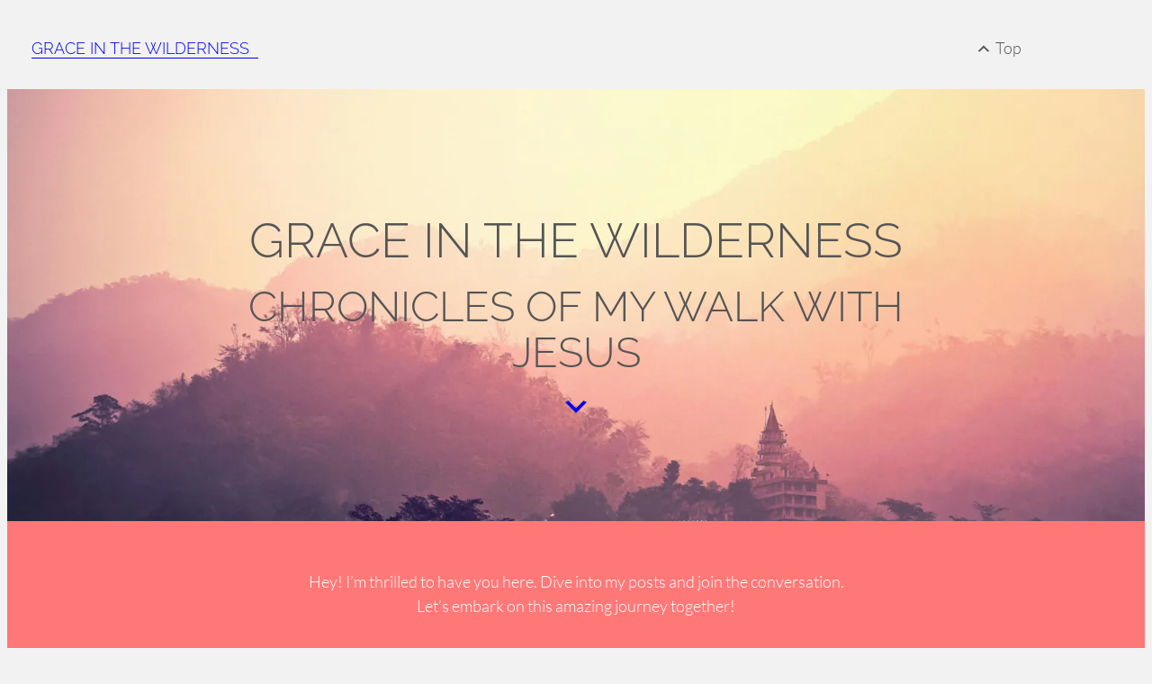

--- FILE ---
content_type: text/html
request_url: https://jaundeza.com/
body_size: 23298
content:
<!DOCTYPE html>
<html lang="en">
<head>
	<meta charset="UTF-8" />
	<meta name="viewport" content="width=device-width, initial-scale=1" />
<meta name='robots' content='max-image-preview:large' />
<title>Grace in the Wilderness &#8211; CHRONICLES OF MY WALK WITH JESUS</title>
<link rel='dns-prefetch' href='//stats.wp.com' />
<link rel='preconnect' href='//c0.wp.com' />
<link rel='preconnect' href='//i0.wp.com' />
<link rel="alternate" type="application/rss+xml" title="Grace in the Wilderness &raquo; Feed" href="https://jaundeza.com/feed/" />
<link rel="alternate" type="application/rss+xml" title="Grace in the Wilderness &raquo; Comments Feed" href="https://jaundeza.com/comments/feed/" />
<style id='wp-img-auto-sizes-contain-inline-css'>
img:is([sizes=auto i],[sizes^="auto," i]){contain-intrinsic-size:3000px 1500px}
/*# sourceURL=wp-img-auto-sizes-contain-inline-css */
</style>
<style id='wp-block-site-title-inline-css'>
.wp-block-site-title{box-sizing:border-box}.wp-block-site-title :where(a){color:inherit;font-family:inherit;font-size:inherit;font-style:inherit;font-weight:inherit;letter-spacing:inherit;line-height:inherit;text-decoration:inherit}
/*# sourceURL=https://jaundeza.com/wp-includes/blocks/site-title/style.min.css */
</style>
<style id='wp-block-group-inline-css'>
.wp-block-group{box-sizing:border-box}:where(.wp-block-group.wp-block-group-is-layout-constrained){position:relative}
/*# sourceURL=https://jaundeza.com/wp-includes/blocks/group/style.min.css */
</style>
<link rel='stylesheet' id='flat-blocks-css' href='https://jaundeza.com/wp-content/themes/flat-blocks/assets/css/flat-blocks.css?ver=6ef0931c1188bba149cf' media='all' />
<style id='flatblocks-block-group-inline-css'>
/*!***********************************************************************************************************************************************************************************************************************!*\
  !*** css ./node_modules/css-loader/dist/cjs.js??ruleSet[1].rules[0].use[1]!./node_modules/postcss-loader/dist/cjs.js??ruleSet[1].rules[0].use[2]!./node_modules/sass-loader/dist/cjs.js!./src/scss/blocks/group.scss ***!
  \***********************************************************************************************************************************************************************************************************************/
/*-----------------------------------------------------------------------------
# Group
-----------------------------------------------------------------------------*/
/* Padding for colored backgrounds on groups */
.wp-block-group.has-background {
  padding: var(--wp--preset--spacing--60);
}

/* Padding for top-level non-colored groups */
.wp-block-post-content > .wp-block-group:not(:first-child):not(.has-background):not(.is-style-no-padding),
.wp-block-post-content > #wporg-pattern-preview > div > .wp-block-group:not(:first-child):not(.has-background):not(.is-style-no-padding) {
  padding-top: var(--wp--preset--spacing--40);
  padding-bottom: var(--wp--preset--spacing--40);
}

/* 
 * If full-width, OVERRIDE horizontal padding on mobile and tablet (<782px)
 */
/**
 * Breakpoints & Media Queries
 */
@media only screen and (max-width: 781px) {
  .wp-block-group.alignfull {
    padding-left: var(--wp--style--root--padding-left) !important;
    padding-right: var(--wp--style--root--padding-right) !important;
  }
}
/*-----------------------------------------------------------------------------
# Group: Custom
-----------------------------------------------------------------------------*/
/* Group borders */
.wp-block-group.is-style-rounded-border.is-layout-flex,
.wp-block-group.is-style-thick-rounded-border.is-layout-flex {
  overflow: hidden;
}

/* Group no padding */
.wp-block-group.is-style-no-padding {
  padding-top: 0;
  padding-bottom: 0;
}

.wp-block-group.is-style-no-padding:not(.has-global-padding) {
  padding-left: 0;
  padding-right: 0;
}

/* Position the fixed header using sticky so we don't have to have top site margin */
.wp-site-blocks > header:has(.is-position-sticky),
.wp-site-blocks > header:has(.is-style-fixed-header) {
  position: sticky;
  top: 0;
  background-color: var(--wp--preset--color--base, var(--wp--preset--color--background));
  box-shadow: var(--wp--custom--shadow--default);
  z-index: 10;
}

/* If WordPress Admin Bar, then adjust fixed header position so its underneath it */
.admin-bar .wp-site-blocks > header:has(.is-position-sticky),
.admin-bar .wp-site-blocks > header:has(.is-style-fixed-header) {
  top: var(--wp-admin--admin-bar--height, 32px);
}

/* Position the fixed footer using sticky, but only on large screens */
.wp-site-blocks > footer:has(.is-position-sticky) {
  position: relative;
  bottom: 0;
  z-index: 9;
}

/* Sticky Footer only on desktop (>=1100px) */
@media only screen and (min-width: 1100px) {
  .wp-site-blocks > footer:has(.is-position-sticky) {
    position: sticky;
  }
}

/*# sourceURL=https://jaundeza.com/wp-content/themes/flat-blocks/assets/css/blocks/group.css */
</style>
<style id='wp-block-navigation-link-inline-css'>
.wp-block-navigation .wp-block-navigation-item__label{overflow-wrap:break-word}.wp-block-navigation .wp-block-navigation-item__description{display:none}.link-ui-tools{outline:1px solid #f0f0f0;padding:8px}.link-ui-block-inserter{padding-top:8px}.link-ui-block-inserter__back{margin-left:8px;text-transform:uppercase}
/*# sourceURL=https://jaundeza.com/wp-includes/blocks/navigation-link/style.min.css */
</style>
<link rel='stylesheet' id='dashicons-css' href='https://c0.wp.com/c/6.9/wp-includes/css/dashicons.min.css' media='all' />
<link rel='stylesheet' id='dashicons-styles-css' href='https://jaundeza.com/wp-content/themes/flat-blocks/assets/css/dashicons-styles.css?ver=69cc3a440745fd39c606' media='all' />
<link rel='stylesheet' id='wp-block-navigation-css' href='https://c0.wp.com/c/6.9/wp-includes/blocks/navigation/style.min.css' media='all' />
<link rel='stylesheet' id='flatblocks-block-navigation-css' href='https://jaundeza.com/wp-content/themes/flat-blocks/assets/css/blocks/navigation.css?ver=02be0992c44bbd7b7777' media='all' />
<style id='wp-block-spacer-inline-css'>
.wp-block-spacer{clear:both}
/*# sourceURL=https://jaundeza.com/wp-includes/blocks/spacer/style.min.css */
</style>
<style id='wp-block-site-tagline-inline-css'>
.wp-block-site-tagline{box-sizing:border-box}
/*# sourceURL=https://jaundeza.com/wp-includes/blocks/site-tagline/style.min.css */
</style>
<style id='wp-block-paragraph-inline-css'>
.is-small-text{font-size:.875em}.is-regular-text{font-size:1em}.is-large-text{font-size:2.25em}.is-larger-text{font-size:3em}.has-drop-cap:not(:focus):first-letter{float:left;font-size:8.4em;font-style:normal;font-weight:100;line-height:.68;margin:.05em .1em 0 0;text-transform:uppercase}body.rtl .has-drop-cap:not(:focus):first-letter{float:none;margin-left:.1em}p.has-drop-cap.has-background{overflow:hidden}:root :where(p.has-background){padding:1.25em 2.375em}:where(p.has-text-color:not(.has-link-color)) a{color:inherit}p.has-text-align-left[style*="writing-mode:vertical-lr"],p.has-text-align-right[style*="writing-mode:vertical-rl"]{rotate:180deg}
/*# sourceURL=https://jaundeza.com/wp-includes/blocks/paragraph/style.min.css */
</style>
<style id='flatblocks-block-paragraph-inline-css'>
/*!***************************************************************************************************************************************************************************************************************************!*\
  !*** css ./node_modules/css-loader/dist/cjs.js??ruleSet[1].rules[0].use[1]!./node_modules/postcss-loader/dist/cjs.js??ruleSet[1].rules[0].use[2]!./node_modules/sass-loader/dist/cjs.js!./src/scss/blocks/paragraph.scss ***!
  \***************************************************************************************************************************************************************************************************************************/
/*-----------------------------------------------------------------------------
# Paragraph
-----------------------------------------------------------------------------*/
.is-style-arrow-icon-no-text > a:after, .is-style-icon-arrow-down-alt2-no-text > a:after {
  content: "";
  background-color: currentColor;
  display: inline-flex;
  align-self: center;
  height: 1em;
  width: 1em;
  -webkit-mask-size: contain;
          mask-size: contain;
  -webkit-mask-repeat: no-repeat;
          mask-repeat: no-repeat;
}

/**
 * Breakpoints & Media Queries
 */
/* Padding for colored backgrounds on paragraphs */
.wp-block-paragraph.has-background {
  padding: var(--wp--preset--spacing--40);
}

/* Adjust padding on mobile and tablet (782px) */
@media only screen and (max-width: 781px) {
  /* If no global padding, then set paragraphs like colored groups */
  p.has-background:not(.has-global-padding) {
    padding-left: calc(2 * var(--wp--style--block-gap));
    padding-right: calc(2 * var(--wp--style--block-gap));
  }
  /* If global padding, then OVERRIDE horizontal padding on mobile */
  .has-global-padding p.has-background {
    padding-left: var(--wp--style--root--padding-left) !important;
    padding-right: var(--wp--style--root--padding-right) !important;
  }
}
/*-----------------------------------------------------------------------------
# Paragraph: Custom
-----------------------------------------------------------------------------*/
/* Alignwide */
p.is-style-alignwide {
  max-width: var(--wp--style--global--wide-size) !important;
  margin-left: auto !important;
  margin-right: auto !important;
}

/*  Down Arrow for Scroll Headers */
.is-style-arrow-icon-no-text > a:after {
  -webkit-mask-image: url(/wp-content/themes/flat-blocks/assets/css/blocks/../../icons/arrow-down-alt2.svg);
          mask-image: url(/wp-content/themes/flat-blocks/assets/css/blocks/../../icons/arrow-down-alt2.svg);
}

.is-style-icon-arrow-down-alt2-no-text > a:after {
  -webkit-mask-image: url(/wp-content/themes/flat-blocks/assets/css/blocks/../../icons/arrow-down-alt2.svg);
          mask-image: url(/wp-content/themes/flat-blocks/assets/css/blocks/../../icons/arrow-down-alt2.svg);
}

.is-style-arrow-icon-no-text > a,
.is-style-icon-arrow-down-alt2-no-text > a {
  font-size: 0;
  line-height: 1;
}
.is-style-arrow-icon-no-text > a:after,
.is-style-icon-arrow-down-alt2-no-text > a:after {
  font-size: var(--wp--preset--font-size--x-large);
}

/*# sourceURL=https://jaundeza.com/wp-content/themes/flat-blocks/assets/css/blocks/paragraph.css */
</style>
<link rel='stylesheet' id='wp-block-cover-css' href='https://c0.wp.com/c/6.9/wp-includes/blocks/cover/style.min.css' media='all' />
<style id='flatblocks-block-cover-inline-css'>
/*!***********************************************************************************************************************************************************************************************************************!*\
  !*** css ./node_modules/css-loader/dist/cjs.js??ruleSet[1].rules[0].use[1]!./node_modules/postcss-loader/dist/cjs.js??ruleSet[1].rules[0].use[2]!./node_modules/sass-loader/dist/cjs.js!./src/scss/blocks/cover.scss ***!
  \***********************************************************************************************************************************************************************************************************************/
/*-----------------------------------------------------------------------------
# Cover
-----------------------------------------------------------------------------*/
/* LIMIT cover image inner content to standard unless wide or full */
.wp-block-cover .wp-block-cover__inner-container > * {
  margin-left: auto;
  margin-right: auto;
}
.wp-block-cover .wp-block-cover__inner-container > *:not(.alignfull):not(.alignwide) {
  max-width: var(--wp--style--global--content-size);
}
.wp-block-cover .wp-block-cover__inner-container > *.alignwide, .wp-block-cover .wp-block-cover__inner-container > *.alignfull {
  max-width: var(--wp--style--global--wide-size);
}

/* If cover used as site header, make sure it is layered above other covers */
header > .wp-block-cover {
  overflow: visible;
  z-index: 3;
}

/* Default Contrast Color */
:where(.wp-block-cover.is-light:not(.has-text-color)) {
  color: #fff;
}
:where(.wp-block-cover.is-light:not(.has-text-color)):has(.has-background-dim-0), :where(.wp-block-cover.is-light:not(.has-text-color)):has(.has-background-dim-10), :where(.wp-block-cover.is-light:not(.has-text-color)):has(.has-background-dim-20), :where(.wp-block-cover.is-light:not(.has-text-color)):has(.has-background-dim-30) {
  color: #000;
}

/*# sourceURL=https://jaundeza.com/wp-content/themes/flat-blocks/assets/css/blocks/cover.css */
</style>
<style id='wp-block-post-featured-image-inline-css'>
.wp-block-post-featured-image{margin-left:0;margin-right:0}.wp-block-post-featured-image a{display:block;height:100%}.wp-block-post-featured-image :where(img){box-sizing:border-box;height:auto;max-width:100%;vertical-align:bottom;width:100%}.wp-block-post-featured-image.alignfull img,.wp-block-post-featured-image.alignwide img{width:100%}.wp-block-post-featured-image .wp-block-post-featured-image__overlay.has-background-dim{background-color:#000;inset:0;position:absolute}.wp-block-post-featured-image{position:relative}.wp-block-post-featured-image .wp-block-post-featured-image__overlay.has-background-gradient{background-color:initial}.wp-block-post-featured-image .wp-block-post-featured-image__overlay.has-background-dim-0{opacity:0}.wp-block-post-featured-image .wp-block-post-featured-image__overlay.has-background-dim-10{opacity:.1}.wp-block-post-featured-image .wp-block-post-featured-image__overlay.has-background-dim-20{opacity:.2}.wp-block-post-featured-image .wp-block-post-featured-image__overlay.has-background-dim-30{opacity:.3}.wp-block-post-featured-image .wp-block-post-featured-image__overlay.has-background-dim-40{opacity:.4}.wp-block-post-featured-image .wp-block-post-featured-image__overlay.has-background-dim-50{opacity:.5}.wp-block-post-featured-image .wp-block-post-featured-image__overlay.has-background-dim-60{opacity:.6}.wp-block-post-featured-image .wp-block-post-featured-image__overlay.has-background-dim-70{opacity:.7}.wp-block-post-featured-image .wp-block-post-featured-image__overlay.has-background-dim-80{opacity:.8}.wp-block-post-featured-image .wp-block-post-featured-image__overlay.has-background-dim-90{opacity:.9}.wp-block-post-featured-image .wp-block-post-featured-image__overlay.has-background-dim-100{opacity:1}.wp-block-post-featured-image:where(.alignleft,.alignright){width:100%}
/*# sourceURL=https://jaundeza.com/wp-includes/blocks/post-featured-image/style.min.css */
</style>
<style id='flatblocks-block-post-featured-image-inline-css'>
/*!*************************************************************************************************************************************************************************************************************************************!*\
  !*** css ./node_modules/css-loader/dist/cjs.js??ruleSet[1].rules[0].use[1]!./node_modules/postcss-loader/dist/cjs.js??ruleSet[1].rules[0].use[2]!./node_modules/sass-loader/dist/cjs.js!./src/scss/blocks/post-featured-image.scss ***!
  \*************************************************************************************************************************************************************************************************************************************/
/*-----------------------------------------------------------------------------
# Post Featured Image
-----------------------------------------------------------------------------*/
.wp-block-post-featured-image img {
  padding: var(--wp--preset--spacing--20);
}

/*-----------------------------------------------------------------------------
# Custom: Post Featured Image
-----------------------------------------------------------------------------*/
/* Featured Image no border */
.is-style-image-no-border img {
  border: none;
  border-radius: 0;
  padding: 0;
}

/*# sourceURL=https://jaundeza.com/wp-content/themes/flat-blocks/assets/css/blocks/post-featured-image.css */
</style>
<style id='wp-block-post-title-inline-css'>
.wp-block-post-title{box-sizing:border-box;word-break:break-word}.wp-block-post-title :where(a){display:inline-block;font-family:inherit;font-size:inherit;font-style:inherit;font-weight:inherit;letter-spacing:inherit;line-height:inherit;text-decoration:inherit}
/*# sourceURL=https://jaundeza.com/wp-includes/blocks/post-title/style.min.css */
</style>
<style id='wp-block-post-date-inline-css'>
.wp-block-post-date{box-sizing:border-box}
/*# sourceURL=https://jaundeza.com/wp-includes/blocks/post-date/style.min.css */
</style>
<style id='flatblocks-block-post-date-inline-css'>
/*!***************************************************************************************************************************************************************************************************************************!*\
  !*** css ./node_modules/css-loader/dist/cjs.js??ruleSet[1].rules[0].use[1]!./node_modules/postcss-loader/dist/cjs.js??ruleSet[1].rules[0].use[2]!./node_modules/sass-loader/dist/cjs.js!./src/scss/blocks/post-date.scss ***!
  \***************************************************************************************************************************************************************************************************************************/
/*-----------------------------------------------------------------------------
# Post Date
-----------------------------------------------------------------------------*/
.wp-block-post-date:before {
  content: "";
  background-color: currentColor;
  display: inline-flex;
  align-self: center;
  height: 1em;
  width: 1em;
  -webkit-mask-size: contain;
          mask-size: contain;
  -webkit-mask-repeat: no-repeat;
          mask-repeat: no-repeat;
}

.wp-block-post-date:before {
  -webkit-mask-image: url(/wp-content/themes/flat-blocks/assets/css/blocks/../../icons/calendar-alt.svg);
          mask-image: url(/wp-content/themes/flat-blocks/assets/css/blocks/../../icons/calendar-alt.svg);
  margin-right: 0.15em;
}

/*# sourceURL=https://jaundeza.com/wp-content/themes/flat-blocks/assets/css/blocks/post-date.css */
</style>
<style id='wp-block-post-excerpt-inline-css'>
:where(.wp-block-post-excerpt){box-sizing:border-box;margin-bottom:var(--wp--style--block-gap);margin-top:var(--wp--style--block-gap)}.wp-block-post-excerpt__excerpt{margin-bottom:0;margin-top:0}.wp-block-post-excerpt__more-text{margin-bottom:0;margin-top:var(--wp--style--block-gap)}.wp-block-post-excerpt__more-link{display:inline-block}
/*# sourceURL=https://jaundeza.com/wp-includes/blocks/post-excerpt/style.min.css */
</style>
<style id='flatblocks-block-post-excerpt-inline-css'>
/*!******************************************************************************************************************************************************************************************************************************!*\
  !*** css ./node_modules/css-loader/dist/cjs.js??ruleSet[1].rules[0].use[1]!./node_modules/postcss-loader/dist/cjs.js??ruleSet[1].rules[0].use[2]!./node_modules/sass-loader/dist/cjs.js!./src/scss/blocks/post-excerpt.scss ***!
  \******************************************************************************************************************************************************************************************************************************/
/*-----------------------------------------------------------------------------
# Post Excerpt
-----------------------------------------------------------------------------*/
.wp-block-post-excerpt > p,
.wp-block-post-excerpt > .wp-block-post-excerpt__excerpt {
  margin-bottom: 0;
}

/*-----------------------------------------------------------------------------
# Post Excerpt: Custom
-----------------------------------------------------------------------------*/
/* No Read More link */
.wp-block-post-excerpt.is-style-no-readmore > .wp-block-post-excerpt__more-text {
  display: none;
}

/*# sourceURL=https://jaundeza.com/wp-content/themes/flat-blocks/assets/css/blocks/post-excerpt.css */
</style>
<style id='wp-block-quote-inline-css'>
.wp-block-quote{box-sizing:border-box;overflow-wrap:break-word}.wp-block-quote.is-large:where(:not(.is-style-plain)),.wp-block-quote.is-style-large:where(:not(.is-style-plain)){margin-bottom:1em;padding:0 1em}.wp-block-quote.is-large:where(:not(.is-style-plain)) p,.wp-block-quote.is-style-large:where(:not(.is-style-plain)) p{font-size:1.5em;font-style:italic;line-height:1.6}.wp-block-quote.is-large:where(:not(.is-style-plain)) cite,.wp-block-quote.is-large:where(:not(.is-style-plain)) footer,.wp-block-quote.is-style-large:where(:not(.is-style-plain)) cite,.wp-block-quote.is-style-large:where(:not(.is-style-plain)) footer{font-size:1.125em;text-align:right}.wp-block-quote>cite{display:block}
/*# sourceURL=https://jaundeza.com/wp-includes/blocks/quote/style.min.css */
</style>
<style id='wp-block-heading-inline-css'>
h1:where(.wp-block-heading).has-background,h2:where(.wp-block-heading).has-background,h3:where(.wp-block-heading).has-background,h4:where(.wp-block-heading).has-background,h5:where(.wp-block-heading).has-background,h6:where(.wp-block-heading).has-background{padding:1.25em 2.375em}h1.has-text-align-left[style*=writing-mode]:where([style*=vertical-lr]),h1.has-text-align-right[style*=writing-mode]:where([style*=vertical-rl]),h2.has-text-align-left[style*=writing-mode]:where([style*=vertical-lr]),h2.has-text-align-right[style*=writing-mode]:where([style*=vertical-rl]),h3.has-text-align-left[style*=writing-mode]:where([style*=vertical-lr]),h3.has-text-align-right[style*=writing-mode]:where([style*=vertical-rl]),h4.has-text-align-left[style*=writing-mode]:where([style*=vertical-lr]),h4.has-text-align-right[style*=writing-mode]:where([style*=vertical-rl]),h5.has-text-align-left[style*=writing-mode]:where([style*=vertical-lr]),h5.has-text-align-right[style*=writing-mode]:where([style*=vertical-rl]),h6.has-text-align-left[style*=writing-mode]:where([style*=vertical-lr]),h6.has-text-align-right[style*=writing-mode]:where([style*=vertical-rl]){rotate:180deg}
/*# sourceURL=https://jaundeza.com/wp-includes/blocks/heading/style.min.css */
</style>
<style id='flatblocks-block-heading-inline-css'>
/*!*************************************************************************************************************************************************************************************************************************!*\
  !*** css ./node_modules/css-loader/dist/cjs.js??ruleSet[1].rules[0].use[1]!./node_modules/postcss-loader/dist/cjs.js??ruleSet[1].rules[0].use[2]!./node_modules/sass-loader/dist/cjs.js!./src/scss/blocks/heading.scss ***!
  \*************************************************************************************************************************************************************************************************************************/
/*-----------------------------------------------------------------------------
# Heading
-----------------------------------------------------------------------------*/
/* Match our padding on headings with backgrounds */
h1.has-background,
h2.has-background,
h3.has-background,
h4.has-background,
h5.has-background,
h6.has-background {
  padding: var(--wp--preset--spacing--40);
}

/*# sourceURL=https://jaundeza.com/wp-content/themes/flat-blocks/assets/css/blocks/heading.css */
</style>
<style id='wp-block-pullquote-inline-css'>
.wp-block-pullquote{box-sizing:border-box;margin:0 0 1em;overflow-wrap:break-word;padding:4em 0;text-align:center}.wp-block-pullquote blockquote,.wp-block-pullquote p{color:inherit}.wp-block-pullquote blockquote{margin:0}.wp-block-pullquote p{margin-top:0}.wp-block-pullquote p:last-child{margin-bottom:0}.wp-block-pullquote.alignleft,.wp-block-pullquote.alignright{max-width:420px}.wp-block-pullquote cite,.wp-block-pullquote footer{position:relative}.wp-block-pullquote .has-text-color a{color:inherit}.wp-block-pullquote.has-text-align-left blockquote{text-align:left}.wp-block-pullquote.has-text-align-right blockquote{text-align:right}.wp-block-pullquote.has-text-align-center blockquote{text-align:center}.wp-block-pullquote.is-style-solid-color{border:none}.wp-block-pullquote.is-style-solid-color blockquote{margin-left:auto;margin-right:auto;max-width:60%}.wp-block-pullquote.is-style-solid-color blockquote p{font-size:2em;margin-bottom:0;margin-top:0}.wp-block-pullquote.is-style-solid-color blockquote cite{font-style:normal;text-transform:none}.wp-block-pullquote :where(cite){color:inherit;display:block}
/*# sourceURL=https://jaundeza.com/wp-includes/blocks/pullquote/style.min.css */
</style>
<style id='wp-block-post-template-inline-css'>
.wp-block-post-template{box-sizing:border-box;list-style:none;margin-bottom:0;margin-top:0;max-width:100%;padding:0}.wp-block-post-template.is-flex-container{display:flex;flex-direction:row;flex-wrap:wrap;gap:1.25em}.wp-block-post-template.is-flex-container>li{margin:0;width:100%}@media (min-width:600px){.wp-block-post-template.is-flex-container.is-flex-container.columns-2>li{width:calc(50% - .625em)}.wp-block-post-template.is-flex-container.is-flex-container.columns-3>li{width:calc(33.33333% - .83333em)}.wp-block-post-template.is-flex-container.is-flex-container.columns-4>li{width:calc(25% - .9375em)}.wp-block-post-template.is-flex-container.is-flex-container.columns-5>li{width:calc(20% - 1em)}.wp-block-post-template.is-flex-container.is-flex-container.columns-6>li{width:calc(16.66667% - 1.04167em)}}@media (max-width:600px){.wp-block-post-template-is-layout-grid.wp-block-post-template-is-layout-grid.wp-block-post-template-is-layout-grid.wp-block-post-template-is-layout-grid{grid-template-columns:1fr}}.wp-block-post-template-is-layout-constrained>li>.alignright,.wp-block-post-template-is-layout-flow>li>.alignright{float:right;margin-inline-end:0;margin-inline-start:2em}.wp-block-post-template-is-layout-constrained>li>.alignleft,.wp-block-post-template-is-layout-flow>li>.alignleft{float:left;margin-inline-end:2em;margin-inline-start:0}.wp-block-post-template-is-layout-constrained>li>.aligncenter,.wp-block-post-template-is-layout-flow>li>.aligncenter{margin-inline-end:auto;margin-inline-start:auto}
/*# sourceURL=https://jaundeza.com/wp-includes/blocks/post-template/style.min.css */
</style>
<style id='wp-block-query-pagination-inline-css'>
.wp-block-query-pagination.is-content-justification-space-between>.wp-block-query-pagination-next:last-of-type{margin-inline-start:auto}.wp-block-query-pagination.is-content-justification-space-between>.wp-block-query-pagination-previous:first-child{margin-inline-end:auto}.wp-block-query-pagination .wp-block-query-pagination-previous-arrow{display:inline-block;margin-right:1ch}.wp-block-query-pagination .wp-block-query-pagination-previous-arrow:not(.is-arrow-chevron){transform:scaleX(1)}.wp-block-query-pagination .wp-block-query-pagination-next-arrow{display:inline-block;margin-left:1ch}.wp-block-query-pagination .wp-block-query-pagination-next-arrow:not(.is-arrow-chevron){transform:scaleX(1)}.wp-block-query-pagination.aligncenter{justify-content:center}
/*# sourceURL=https://jaundeza.com/wp-includes/blocks/query-pagination/style.min.css */
</style>
<style id='flatblocks-block-query-pagination-inline-css'>
/*!**********************************************************************************************************************************************************************************************************************************!*\
  !*** css ./node_modules/css-loader/dist/cjs.js??ruleSet[1].rules[0].use[1]!./node_modules/postcss-loader/dist/cjs.js??ruleSet[1].rules[0].use[2]!./node_modules/sass-loader/dist/cjs.js!./src/scss/blocks/query-pagination.scss ***!
  \**********************************************************************************************************************************************************************************************************************************/
/*-----------------------------------------------------------------------------
# Query Pagination
-----------------------------------------------------------------------------*/
.wp-block-query-pagination-numbers .page-numbers:nth-last-child(n+2) {
  padding-right: var(--wp--preset--spacing--30);
}

/*# sourceURL=https://jaundeza.com/wp-content/themes/flat-blocks/assets/css/blocks/query-pagination.css */
</style>
<style id='wp-block-search-inline-css'>
.wp-block-search__button{margin-left:10px;word-break:normal}.wp-block-search__button.has-icon{line-height:0}.wp-block-search__button svg{height:1.25em;min-height:24px;min-width:24px;width:1.25em;fill:currentColor;vertical-align:text-bottom}:where(.wp-block-search__button){border:1px solid #ccc;padding:6px 10px}.wp-block-search__inside-wrapper{display:flex;flex:auto;flex-wrap:nowrap;max-width:100%}.wp-block-search__label{width:100%}.wp-block-search.wp-block-search__button-only .wp-block-search__button{box-sizing:border-box;display:flex;flex-shrink:0;justify-content:center;margin-left:0;max-width:100%}.wp-block-search.wp-block-search__button-only .wp-block-search__inside-wrapper{min-width:0!important;transition-property:width}.wp-block-search.wp-block-search__button-only .wp-block-search__input{flex-basis:100%;transition-duration:.3s}.wp-block-search.wp-block-search__button-only.wp-block-search__searchfield-hidden,.wp-block-search.wp-block-search__button-only.wp-block-search__searchfield-hidden .wp-block-search__inside-wrapper{overflow:hidden}.wp-block-search.wp-block-search__button-only.wp-block-search__searchfield-hidden .wp-block-search__input{border-left-width:0!important;border-right-width:0!important;flex-basis:0;flex-grow:0;margin:0;min-width:0!important;padding-left:0!important;padding-right:0!important;width:0!important}:where(.wp-block-search__input){appearance:none;border:1px solid #949494;flex-grow:1;font-family:inherit;font-size:inherit;font-style:inherit;font-weight:inherit;letter-spacing:inherit;line-height:inherit;margin-left:0;margin-right:0;min-width:3rem;padding:8px;text-decoration:unset!important;text-transform:inherit}:where(.wp-block-search__button-inside .wp-block-search__inside-wrapper){background-color:#fff;border:1px solid #949494;box-sizing:border-box;padding:4px}:where(.wp-block-search__button-inside .wp-block-search__inside-wrapper) .wp-block-search__input{border:none;border-radius:0;padding:0 4px}:where(.wp-block-search__button-inside .wp-block-search__inside-wrapper) .wp-block-search__input:focus{outline:none}:where(.wp-block-search__button-inside .wp-block-search__inside-wrapper) :where(.wp-block-search__button){padding:4px 8px}.wp-block-search.aligncenter .wp-block-search__inside-wrapper{margin:auto}.wp-block[data-align=right] .wp-block-search.wp-block-search__button-only .wp-block-search__inside-wrapper{float:right}
/*# sourceURL=https://jaundeza.com/wp-includes/blocks/search/style.min.css */
</style>
<style id='flatblocks-block-search-inline-css'>
/*!************************************************************************************************************************************************************************************************************************!*\
  !*** css ./node_modules/css-loader/dist/cjs.js??ruleSet[1].rules[0].use[1]!./node_modules/postcss-loader/dist/cjs.js??ruleSet[1].rules[0].use[2]!./node_modules/sass-loader/dist/cjs.js!./src/scss/blocks/search.scss ***!
  \************************************************************************************************************************************************************************************************************************/
/*-----------------------------------------------------------------------------
# Search
-----------------------------------------------------------------------------*/
/* Reduce the padding on Search field when in Navigation block */
.wp-block-navigation .wp-block-search__button,
.wp-block-navigation .wp-block-search__input {
  padding: var(--wp--preset--spacing--20) var(--wp--preset--spacing--30);
}

/*# sourceURL=https://jaundeza.com/wp-content/themes/flat-blocks/assets/css/blocks/search.css */
</style>
<style id='wp-block-categories-inline-css'>
.wp-block-categories{box-sizing:border-box}.wp-block-categories.alignleft{margin-right:2em}.wp-block-categories.alignright{margin-left:2em}.wp-block-categories.wp-block-categories-dropdown.aligncenter{text-align:center}.wp-block-categories .wp-block-categories__label{display:block;width:100%}
/*# sourceURL=https://jaundeza.com/wp-includes/blocks/categories/style.min.css */
</style>
<style id='dailyverses-bible-verse-of-the-day-style-inline-css'>
.dailyVerses.bibleVerse a{font-weight:700}.dailyVerses.linkToWebsite a{font-size:12px;opacity:.6;text-decoration:none}

/*# sourceURL=https://jaundeza.com/wp-content/plugins/bible-verse-of-the-day/build/style-index.css */
</style>
<link rel='stylesheet' id='wp-block-social-links-css' href='https://c0.wp.com/c/6.9/wp-includes/blocks/social-links/style.min.css' media='all' />
<style id='flatblocks-block-social-links-inline-css'>
/*!******************************************************************************************************************************************************************************************************************************!*\
  !*** css ./node_modules/css-loader/dist/cjs.js??ruleSet[1].rules[0].use[1]!./node_modules/postcss-loader/dist/cjs.js??ruleSet[1].rules[0].use[2]!./node_modules/sass-loader/dist/cjs.js!./src/scss/blocks/social-links.scss ***!
  \******************************************************************************************************************************************************************************************************************************/
/*-----------------------------------------------------------------------------
# Social Links (Icons)
-----------------------------------------------------------------------------*/
/* Don't add margin directly to Social Icons */
.wp-block-social-links {
  margin-block-start: 0;
  margin-block-end: 0;
}

/* Adjust icon sizes */
.wp-block-social-links.has-small-icon-size {
  font-size: var(--wp--preset--font-size--medium);
}

.wp-block-social-links.has-normal-icon-size {
  font-size: var(--wp--preset--font-size--large);
}

/* Adjust animation on social icons to better match our other animation */
.wp-block-social-link {
  transition: transform var(--wp--custom--animation--duration--medium, 500ms) ease-in-out;
}

/*# sourceURL=https://jaundeza.com/wp-content/themes/flat-blocks/assets/css/blocks/social-links.css */
</style>
<style id='wp-block-columns-inline-css'>
.wp-block-columns{box-sizing:border-box;display:flex;flex-wrap:wrap!important}@media (min-width:782px){.wp-block-columns{flex-wrap:nowrap!important}}.wp-block-columns{align-items:normal!important}.wp-block-columns.are-vertically-aligned-top{align-items:flex-start}.wp-block-columns.are-vertically-aligned-center{align-items:center}.wp-block-columns.are-vertically-aligned-bottom{align-items:flex-end}@media (max-width:781px){.wp-block-columns:not(.is-not-stacked-on-mobile)>.wp-block-column{flex-basis:100%!important}}@media (min-width:782px){.wp-block-columns:not(.is-not-stacked-on-mobile)>.wp-block-column{flex-basis:0;flex-grow:1}.wp-block-columns:not(.is-not-stacked-on-mobile)>.wp-block-column[style*=flex-basis]{flex-grow:0}}.wp-block-columns.is-not-stacked-on-mobile{flex-wrap:nowrap!important}.wp-block-columns.is-not-stacked-on-mobile>.wp-block-column{flex-basis:0;flex-grow:1}.wp-block-columns.is-not-stacked-on-mobile>.wp-block-column[style*=flex-basis]{flex-grow:0}:where(.wp-block-columns){margin-bottom:1.75em}:where(.wp-block-columns.has-background){padding:1.25em 2.375em}.wp-block-column{flex-grow:1;min-width:0;overflow-wrap:break-word;word-break:break-word}.wp-block-column.is-vertically-aligned-top{align-self:flex-start}.wp-block-column.is-vertically-aligned-center{align-self:center}.wp-block-column.is-vertically-aligned-bottom{align-self:flex-end}.wp-block-column.is-vertically-aligned-stretch{align-self:stretch}.wp-block-column.is-vertically-aligned-bottom,.wp-block-column.is-vertically-aligned-center,.wp-block-column.is-vertically-aligned-top{width:100%}
/*# sourceURL=https://jaundeza.com/wp-includes/blocks/columns/style.min.css */
</style>
<style id='flatblocks-block-columns-inline-css'>
/*!*************************************************************************************************************************************************************************************************************************!*\
  !*** css ./node_modules/css-loader/dist/cjs.js??ruleSet[1].rules[0].use[1]!./node_modules/postcss-loader/dist/cjs.js??ruleSet[1].rules[0].use[2]!./node_modules/sass-loader/dist/cjs.js!./src/scss/blocks/columns.scss ***!
  \*************************************************************************************************************************************************************************************************************************/
/*-----------------------------------------------------------------------------
# Columns and Column
-----------------------------------------------------------------------------*/
/* Padding for colored backgrounds on columns and individual column */
.wp-block-columns.has-background {
  padding: var(--wp--preset--spacing--60);
}

.wp-block-column.has-background {
  padding: var(--wp--preset--spacing--40);
}

/* OVERRIDE horizontal padding on mobile and tablet (782px) */
/**
 * Breakpoints & Media Queries
 */
@media only screen and (max-width: 781px) {
  .wp-block-columns.has-background,
  .wp-block-columns > .wp-block-column.has-background {
    padding-left: var(--wp--style--root--padding-left) !important;
    padding-right: var(--wp--style--root--padding-right) !important;
  }
}
/*-----------------------------------------------------------------------------
# Columns and Column: Custom
-----------------------------------------------------------------------------*/
.wp-block-columns.is-style-no-gap,
.wp-block-columns.is-style-no-gap .wp-block-column:not(.has-background),
.wp-block-columns.is-style-no-gap.has-background:not(.has-global-padding) {
  gap: 0 !important;
  padding: 0 !important;
}

/* Columns thick gap */
.wp-block-columns.is-style-thick-gap,
.wp-block-columns.is-style-thick-gap.has-background {
  gap: calc(2 * var(--wp--style--block-gap));
}

/* Column no padding */
.wp-block-column.is-style-no-padding {
  padding: 0;
}

/* Collapse columns on mobile and tablet (782px) */
@media only screen and (max-width: 781px) {
  /* Reduce row (vertical gap) when collapsing centered columns */
  .wp-block-columns.is-style-center-on-mobile {
    row-gap: var(--wp--preset--spacing--30);
  }
  /* Center left and right aligned text */
  .wp-block-columns.is-style-center-on-mobile .wp-block-column:not(.wp-block-navigation__responsive-container-content) > *,
  .wp-block-columns.is-style-center-on-mobile .wp-block-column:not(.wp-block-navigation__responsive-container-content) > .wp-block-template-part > * {
    display: flex;
    justify-content: center;
    --navigation-layout-justify: center;
    text-align: center;
  }
  /* OVERRIDE columns thick gap so vertical spacing matches up */
  .wp-block-columns.is-style-thick-gap,
  .wp-block-columns.is-style-thick-gap.has-background {
    gap: var(--wp--style--block-gap);
  }
}

/*# sourceURL=https://jaundeza.com/wp-content/themes/flat-blocks/assets/css/blocks/columns.css */
</style>
<style id='wp-block-library-inline-css'>
:root{--wp-block-synced-color:#7a00df;--wp-block-synced-color--rgb:122,0,223;--wp-bound-block-color:var(--wp-block-synced-color);--wp-editor-canvas-background:#ddd;--wp-admin-theme-color:#007cba;--wp-admin-theme-color--rgb:0,124,186;--wp-admin-theme-color-darker-10:#006ba1;--wp-admin-theme-color-darker-10--rgb:0,107,160.5;--wp-admin-theme-color-darker-20:#005a87;--wp-admin-theme-color-darker-20--rgb:0,90,135;--wp-admin-border-width-focus:2px}@media (min-resolution:192dpi){:root{--wp-admin-border-width-focus:1.5px}}.wp-element-button{cursor:pointer}:root .has-very-light-gray-background-color{background-color:#eee}:root .has-very-dark-gray-background-color{background-color:#313131}:root .has-very-light-gray-color{color:#eee}:root .has-very-dark-gray-color{color:#313131}:root .has-vivid-green-cyan-to-vivid-cyan-blue-gradient-background{background:linear-gradient(135deg,#00d084,#0693e3)}:root .has-purple-crush-gradient-background{background:linear-gradient(135deg,#34e2e4,#4721fb 50%,#ab1dfe)}:root .has-hazy-dawn-gradient-background{background:linear-gradient(135deg,#faaca8,#dad0ec)}:root .has-subdued-olive-gradient-background{background:linear-gradient(135deg,#fafae1,#67a671)}:root .has-atomic-cream-gradient-background{background:linear-gradient(135deg,#fdd79a,#004a59)}:root .has-nightshade-gradient-background{background:linear-gradient(135deg,#330968,#31cdcf)}:root .has-midnight-gradient-background{background:linear-gradient(135deg,#020381,#2874fc)}:root{--wp--preset--font-size--normal:16px;--wp--preset--font-size--huge:42px}.has-regular-font-size{font-size:1em}.has-larger-font-size{font-size:2.625em}.has-normal-font-size{font-size:var(--wp--preset--font-size--normal)}.has-huge-font-size{font-size:var(--wp--preset--font-size--huge)}.has-text-align-center{text-align:center}.has-text-align-left{text-align:left}.has-text-align-right{text-align:right}.has-fit-text{white-space:nowrap!important}#end-resizable-editor-section{display:none}.aligncenter{clear:both}.items-justified-left{justify-content:flex-start}.items-justified-center{justify-content:center}.items-justified-right{justify-content:flex-end}.items-justified-space-between{justify-content:space-between}.screen-reader-text{border:0;clip-path:inset(50%);height:1px;margin:-1px;overflow:hidden;padding:0;position:absolute;width:1px;word-wrap:normal!important}.screen-reader-text:focus{background-color:#ddd;clip-path:none;color:#444;display:block;font-size:1em;height:auto;left:5px;line-height:normal;padding:15px 23px 14px;text-decoration:none;top:5px;width:auto;z-index:100000}html :where(.has-border-color){border-style:solid}html :where([style*=border-top-color]){border-top-style:solid}html :where([style*=border-right-color]){border-right-style:solid}html :where([style*=border-bottom-color]){border-bottom-style:solid}html :where([style*=border-left-color]){border-left-style:solid}html :where([style*=border-width]){border-style:solid}html :where([style*=border-top-width]){border-top-style:solid}html :where([style*=border-right-width]){border-right-style:solid}html :where([style*=border-bottom-width]){border-bottom-style:solid}html :where([style*=border-left-width]){border-left-style:solid}html :where(img[class*=wp-image-]){height:auto;max-width:100%}:where(figure){margin:0 0 1em}html :where(.is-position-sticky){--wp-admin--admin-bar--position-offset:var(--wp-admin--admin-bar--height,0px)}@media screen and (max-width:600px){html :where(.is-position-sticky){--wp-admin--admin-bar--position-offset:0px}}
/*# sourceURL=/wp-includes/css/dist/block-library/common.min.css */
</style>
<style id='global-styles-inline-css'>
:root{--wp--preset--aspect-ratio--square: 1;--wp--preset--aspect-ratio--4-3: 4/3;--wp--preset--aspect-ratio--3-4: 3/4;--wp--preset--aspect-ratio--3-2: 3/2;--wp--preset--aspect-ratio--2-3: 2/3;--wp--preset--aspect-ratio--16-9: 16/9;--wp--preset--aspect-ratio--9-16: 9/16;--wp--preset--color--black: #000000;--wp--preset--color--cyan-bluish-gray: #abb8c3;--wp--preset--color--white: #ffffff;--wp--preset--color--pale-pink: #f78da7;--wp--preset--color--vivid-red: #cf2e2e;--wp--preset--color--luminous-vivid-orange: #ff6900;--wp--preset--color--luminous-vivid-amber: #fcb900;--wp--preset--color--light-green-cyan: #7bdcb5;--wp--preset--color--vivid-green-cyan: #00d084;--wp--preset--color--pale-cyan-blue: #8ed1fc;--wp--preset--color--vivid-cyan-blue: #0693e3;--wp--preset--color--vivid-purple: #9b51e0;--wp--preset--color--primary: #3498db;--wp--preset--color--secondary: #ff7878;--wp--preset--color--tertiary: #f1c40f;--wp--preset--color--dark: #2f2f2f;--wp--preset--color--neutral: #ebebeb;--wp--preset--color--primary-alt: #2980b9;--wp--preset--color--secondary-alt: #e74c3c;--wp--preset--color--tertiary-alt: #f39c12;--wp--preset--color--dark-alt: #222222;--wp--preset--color--neutral-alt: #e0e0e0;--wp--preset--color--foreground-alt: #ffffff;--wp--preset--color--base: #f2f2f2;--wp--preset--color--contrast: #555555;--wp--preset--color--off-white: #f2f2f2;--wp--preset--color--very-light-gray: #ebebeb;--wp--preset--color--light-gray: #e7e7e7;--wp--preset--color--gray: #e0e0e0;--wp--preset--color--dark-gray: #95a5a6;--wp--preset--color--very-dark-gray: #555555;--wp--preset--color--light-green: #1abc9c;--wp--preset--color--green: #16a085;--wp--preset--color--bright-green: #2ecc71;--wp--preset--color--dark-bright-green: #27ae60;--wp--preset--color--light-yellow: #fdcb6e;--wp--preset--color--yellow: #f1c40f;--wp--preset--color--light-orange: #f39c12;--wp--preset--color--orange: #e67e22;--wp--preset--color--dark-orange: #d35400;--wp--preset--color--light-blue: #74b9ff;--wp--preset--color--blue: #3498db;--wp--preset--color--dark-blue: #2980b9;--wp--preset--color--midnight-blue: #34495e;--wp--preset--color--dark-midnight-blue: #2c3e50;--wp--preset--color--light-purple: #a29bfe;--wp--preset--color--purple: #9b59b6;--wp--preset--color--dark-purple: #8e44ad;--wp--preset--color--light-red: #ff7878;--wp--preset--color--red: #e74c3c;--wp--preset--color--dark-red: #c0392b;--wp--preset--color--almost-black: #2f2f2f;--wp--preset--color--not-quite-black: #222222;--wp--preset--gradient--vivid-cyan-blue-to-vivid-purple: linear-gradient(135deg,rgb(6,147,227) 0%,rgb(155,81,224) 100%);--wp--preset--gradient--light-green-cyan-to-vivid-green-cyan: linear-gradient(135deg,rgb(122,220,180) 0%,rgb(0,208,130) 100%);--wp--preset--gradient--luminous-vivid-amber-to-luminous-vivid-orange: linear-gradient(135deg,rgb(252,185,0) 0%,rgb(255,105,0) 100%);--wp--preset--gradient--luminous-vivid-orange-to-vivid-red: linear-gradient(135deg,rgb(255,105,0) 0%,rgb(207,46,46) 100%);--wp--preset--gradient--very-light-gray-to-cyan-bluish-gray: linear-gradient(135deg,rgb(238,238,238) 0%,rgb(169,184,195) 100%);--wp--preset--gradient--cool-to-warm-spectrum: linear-gradient(135deg,rgb(74,234,220) 0%,rgb(151,120,209) 20%,rgb(207,42,186) 40%,rgb(238,44,130) 60%,rgb(251,105,98) 80%,rgb(254,248,76) 100%);--wp--preset--gradient--blush-light-purple: linear-gradient(135deg,rgb(255,206,236) 0%,rgb(152,150,240) 100%);--wp--preset--gradient--blush-bordeaux: linear-gradient(135deg,rgb(254,205,165) 0%,rgb(254,45,45) 50%,rgb(107,0,62) 100%);--wp--preset--gradient--luminous-dusk: linear-gradient(135deg,rgb(255,203,112) 0%,rgb(199,81,192) 50%,rgb(65,88,208) 100%);--wp--preset--gradient--pale-ocean: linear-gradient(135deg,rgb(255,245,203) 0%,rgb(182,227,212) 50%,rgb(51,167,181) 100%);--wp--preset--gradient--electric-grass: linear-gradient(135deg,rgb(202,248,128) 0%,rgb(113,206,126) 100%);--wp--preset--gradient--midnight: linear-gradient(160deg, var(--wp--preset--color--dark-midnight-blue), var(--wp--preset--color--blue));--wp--preset--gradient--primary: linear-gradient(160deg, var(--wp--preset--color--primary), var(--wp--preset--color--primary-alt));--wp--preset--gradient--secondary: linear-gradient(160deg, var(--wp--preset--color--secondary), var(--wp--preset--color--secondary-alt));--wp--preset--gradient--tertiary: linear-gradient(160deg, var(--wp--preset--color--tertiary), var(--wp--preset--color--tertiary-alt));--wp--preset--gradient--primary-to-secondary: linear-gradient(160deg, var(--wp--preset--color--primary), var(--wp--preset--color--secondary));--wp--preset--gradient--secondary-to-primary: linear-gradient(160deg, var(--wp--preset--color--secondary), var(--wp--preset--color--primary));--wp--preset--gradient--primary-to-tertiary: linear-gradient(160deg, var(--wp--preset--color--primary), var(--wp--preset--color--tertiary));--wp--preset--gradient--tertiary-to-primary: linear-gradient(160deg, var(--wp--preset--color--tertiary), var(--wp--preset--color--primary));--wp--preset--gradient--secondary-to-tertiary: linear-gradient(160deg, var(--wp--preset--color--secondary), var(--wp--preset--color--tertiary));--wp--preset--gradient--tertiary-to-secondary: linear-gradient(160deg, var(--wp--preset--color--tertiary), var(--wp--preset--color--secondary));--wp--preset--gradient--green: linear-gradient(160deg, var(--wp--preset--color--light-green), var(--wp--preset--color--dark-bright-green));--wp--preset--gradient--yellow: linear-gradient(160deg, var(--wp--preset--color--light-yellow), var(--wp--preset--color--light-orange));--wp--preset--gradient--blue: linear-gradient(160deg, var(--wp--preset--color--light-blue), var(--wp--preset--color--dark-midnight-blue));--wp--preset--gradient--orange: linear-gradient(160deg, var(--wp--preset--color--light-orange), var(--wp--preset--color--dark-orange));--wp--preset--gradient--purple: linear-gradient(160deg, var(--wp--preset--color--light-purple), var(--wp--preset--color--dark-purple));--wp--preset--gradient--red: linear-gradient(160deg, var(--wp--preset--color--light-red), var(--wp--preset--color--dark-red));--wp--preset--gradient--purple-yellow: linear-gradient(160deg, var(--wp--preset--color--light-purple), var(--wp--preset--color--yellow));--wp--preset--gradient--purple-green: linear-gradient(160deg, var(--wp--preset--color--light-purple), var(--wp--preset--color--green));--wp--preset--gradient--blue-red: linear-gradient(160deg, var(--wp--preset--color--light-blue), var(--wp--preset--color--dark-red));--wp--preset--gradient--blue-orange: linear-gradient(160deg, var(--wp--preset--color--light-blue), var(--wp--preset--color--orange));--wp--preset--gradient--gray: linear-gradient(160deg, var(--wp--preset--color--gray), var(--wp--preset--color--dark-gray));--wp--preset--gradient--dark-gray: linear-gradient(160deg, var(--wp--preset--color--dark-gray), var(--wp--preset--color--very-dark-gray));--wp--preset--font-size--small: 16px;--wp--preset--font-size--medium: 22px;--wp--preset--font-size--large: clamp(24px, 1.5rem + ((1vw - 3.2px) * 0.513), 28px);--wp--preset--font-size--x-large: clamp(30px, 1.875rem + ((1vw - 3.2px) * 0.513), 34px);--wp--preset--font-size--extra-small: 14px;--wp--preset--font-size--normal: 18px;--wp--preset--font-size--xx-large: clamp(36px, 2.25rem + ((1vw - 3.2px) * 1.538), 48px);--wp--preset--font-size--huge: clamp(42px, 2.625rem + ((1vw - 3.2px) * 1.538), 54px);--wp--preset--font-size--gigantic: clamp(52px, 3.25rem + ((1vw - 3.2px) * 1.538), 64px);--wp--preset--font-family--lato: Lato, sans-serif;--wp--preset--font-family--raleway: Raleway, sans-serif;--wp--preset--font-family--roboto: Roboto, sans-serif;--wp--preset--font-family--lora: Lora, serif;--wp--preset--font-family--source-sans-pro: 'Source Sans Pro', sans-serif;--wp--preset--font-family--playfair-display: 'Playfair Display', serif;--wp--preset--font-family--source-serif-pro: 'Source Serif Pro', serif;--wp--preset--font-family--nunito: Nunito, sans-serif;--wp--preset--font-family--system-font: -apple-system, BlinkMacSystemFont, 'Segoe UI', Roboto, Oxygen-Sans, Ubuntu, Cantarell, 'Helvetica Neue', sans-serif;--wp--preset--font-family--style-script: 'Style Script', sans-serif;--wp--preset--font-family--verdana: Verdana, sans-serif;--wp--preset--font-family--georgia: Georgia, serif;--wp--preset--font-family--roboto-mono: 'Roboto Mono', 'Courier New', Courier, monospace;--wp--preset--font-family--courier-new: 'Courier New', Courier, monospace;--wp--preset--spacing--20: calc(0.25 * var(--wp--custom--spacing--gap));--wp--preset--spacing--30: calc(0.5 * var(--wp--custom--spacing--gap));--wp--preset--spacing--40: clamp(var(--wp--preset--spacing--30), 3vw, var(--wp--custom--spacing--gap));--wp--preset--spacing--50: calc(1.5 * var(--wp--preset--spacing--40));--wp--preset--spacing--60: calc(2 * var(--wp--preset--spacing--40));--wp--preset--spacing--70: calc(3 * var(--wp--preset--spacing--40));--wp--preset--spacing--80: calc(4 * var(--wp--preset--spacing--40));--wp--preset--shadow--natural: 0px 7px 29px 0px rgba(100, 100, 111, 0.2);--wp--preset--shadow--deep: 6px 6px 9px rgba(0, 0, 0, 0.2);--wp--preset--shadow--sharp: 0px 5px 15px rgba(0, 0, 0, 0.35);--wp--preset--shadow--outlined: 6px 6px 0px -3px rgb(255, 255, 255), 6px 6px rgb(0, 0, 0);--wp--preset--shadow--crisp: 6px 6px 0px rgba(0, 0, 0, 0.2);--wp--preset--shadow--outline: 6px 6px 0px -3px rgba(255, 255, 255, 1), 6px 6px rgba(0, 0, 0, 0.2);--wp--custom--color--border: var(--wp--preset--color--neutral-alt);--wp--custom--color--field--outline: rgba(0, 0, 0, 0.25);--wp--custom--color--button--hover-opacity: 0.8;--wp--custom--color--link--hover-opacity: 0.8;--wp--custom--link--style: solid;--wp--custom--link--thickness: 1px;--wp--custom--link--postion: under;--wp--custom--link--offset: auto;--wp--custom--link--color: var(--wp--preset--color--light-red);--wp--custom--link--hover: var(--wp--preset--color--red);--wp--custom--border--radius: 5px;--wp--custom--button--radius: 5px;--wp--custom--shadow--default: none;--wp--custom--navigation--width: 260px;--wp--custom--navigation--wide-width: 360px;--wp--custom--typography--font-weight--normal: 300;--wp--custom--typography--font-weight--medium: 400;--wp--custom--typography--font-weight--bold: 500;--wp--custom--animation--duration--normal: 800ms;--wp--custom--animation--duration--medium: 500ms;--wp--custom--animation--duration--short: 250ms;--wp--custom--animation--fill-mode: both;--wp--custom--animation--timing-function: ease-in;--wp--custom--spacing--gap: 18px;--wp--custom--layout--full-size: 1600px;}:root { --wp--style--global--content-size: 760px;--wp--style--global--wide-size: 1100px; }:where(body) { margin: 0; }.wp-site-blocks { padding-top: var(--wp--style--root--padding-top); padding-bottom: var(--wp--style--root--padding-bottom); }.has-global-padding { padding-right: var(--wp--style--root--padding-right); padding-left: var(--wp--style--root--padding-left); }.has-global-padding > .alignfull { margin-right: calc(var(--wp--style--root--padding-right) * -1); margin-left: calc(var(--wp--style--root--padding-left) * -1); }.has-global-padding :where(:not(.alignfull.is-layout-flow) > .has-global-padding:not(.wp-block-block, .alignfull)) { padding-right: 0; padding-left: 0; }.has-global-padding :where(:not(.alignfull.is-layout-flow) > .has-global-padding:not(.wp-block-block, .alignfull)) > .alignfull { margin-left: 0; margin-right: 0; }.wp-site-blocks > .alignleft { float: left; margin-right: 2em; }.wp-site-blocks > .alignright { float: right; margin-left: 2em; }.wp-site-blocks > .aligncenter { justify-content: center; margin-left: auto; margin-right: auto; }:where(.wp-site-blocks) > * { margin-block-start: var(--wp--preset--spacing--40); margin-block-end: 0; }:where(.wp-site-blocks) > :first-child { margin-block-start: 0; }:where(.wp-site-blocks) > :last-child { margin-block-end: 0; }:root { --wp--style--block-gap: var(--wp--preset--spacing--40); }:root :where(.is-layout-flow) > :first-child{margin-block-start: 0;}:root :where(.is-layout-flow) > :last-child{margin-block-end: 0;}:root :where(.is-layout-flow) > *{margin-block-start: var(--wp--preset--spacing--40);margin-block-end: 0;}:root :where(.is-layout-constrained) > :first-child{margin-block-start: 0;}:root :where(.is-layout-constrained) > :last-child{margin-block-end: 0;}:root :where(.is-layout-constrained) > *{margin-block-start: var(--wp--preset--spacing--40);margin-block-end: 0;}:root :where(.is-layout-flex){gap: var(--wp--preset--spacing--40);}:root :where(.is-layout-grid){gap: var(--wp--preset--spacing--40);}.is-layout-flow > .alignleft{float: left;margin-inline-start: 0;margin-inline-end: 2em;}.is-layout-flow > .alignright{float: right;margin-inline-start: 2em;margin-inline-end: 0;}.is-layout-flow > .aligncenter{margin-left: auto !important;margin-right: auto !important;}.is-layout-constrained > .alignleft{float: left;margin-inline-start: 0;margin-inline-end: 2em;}.is-layout-constrained > .alignright{float: right;margin-inline-start: 2em;margin-inline-end: 0;}.is-layout-constrained > .aligncenter{margin-left: auto !important;margin-right: auto !important;}.is-layout-constrained > :where(:not(.alignleft):not(.alignright):not(.alignfull)){max-width: var(--wp--style--global--content-size);margin-left: auto !important;margin-right: auto !important;}.is-layout-constrained > .alignwide{max-width: var(--wp--style--global--wide-size);}body .is-layout-flex{display: flex;}.is-layout-flex{flex-wrap: wrap;align-items: center;}.is-layout-flex > :is(*, div){margin: 0;}body .is-layout-grid{display: grid;}.is-layout-grid > :is(*, div){margin: 0;}body{background-color: var(--wp--preset--color--base);color: #555555 /*var(--wp--preset--color--contrast)*/;font-family: var(--wp--preset--font-family--lato);font-size: var(--wp--preset--font-size--normal);font-style: normal;font-weight: 300;line-height: 1.5;--wp--style--root--padding-top: 0;--wp--style--root--padding-right: var(--wp--preset--spacing--50);--wp--style--root--padding-bottom: 0;--wp--style--root--padding-left: var(--wp--preset--spacing--50);text-transform: none;}a:where(:not(.wp-element-button)){color: var(--wp--preset--color--highlight);text-decoration: underline;}:root :where(a:where(:not(.wp-element-button)):hover){color: var(--wp--preset--color--highlight-alt);}:root :where(a:where(:not(.wp-element-button)):active){color: var(--wp--preset--color--highlight-alt);}h1, h2, h3, h4, h5, h6{font-family: var(--wp--preset--font-family--raleway);font-style: normal;font-weight: 300;line-height: 1.1;margin-top: var(--wp--preset--spacing--40);margin-bottom: var(--wp--preset--spacing--40);text-decoration: none;text-transform: none;}h1{font-size: var(--wp--preset--font-size--larger);text-transform: uppercase;}h2{font-size: var(--wp--preset--font-size--large);text-transform: uppercase;}h3{font-size: var(--wp--preset--font-size--medium);text-transform: uppercase;}h4{font-size: var(--wp--preset--font-size--medium);}h5{font-size: var(--wp--preset--font-size--normal);text-transform: uppercase;}h6{font-size: var(--wp--preset--font-size--small);text-transform: uppercase;}:root :where(.wp-element-button, .wp-block-button__link){background-color: var(--wp--preset--color--highlight);border-width: 0;color: var(--wp--preset--color--foreground-alt);font-family: inherit;font-size: var(--wp--preset--font-size--normal);font-style: normal;font-weight: 500;letter-spacing: inherit;line-height: 1.25;padding-top: var(--wp--preset--spacing--30);padding-right: var(--wp--preset--spacing--40);padding-bottom: var(--wp--preset--spacing--30);padding-left: var(--wp--preset--spacing--40);text-decoration: none;text-transform: inherit;}:root :where(.wp-element-caption, .wp-block-audio figcaption, .wp-block-embed figcaption, .wp-block-gallery figcaption, .wp-block-image figcaption, .wp-block-table figcaption, .wp-block-video figcaption){font-size: var(--wp--preset--font-size--small);font-weight: 400;}.has-black-color{color: var(--wp--preset--color--black) !important;}.has-cyan-bluish-gray-color{color: var(--wp--preset--color--cyan-bluish-gray) !important;}.has-white-color{color: var(--wp--preset--color--white) !important;}.has-pale-pink-color{color: var(--wp--preset--color--pale-pink) !important;}.has-vivid-red-color{color: var(--wp--preset--color--vivid-red) !important;}.has-luminous-vivid-orange-color{color: var(--wp--preset--color--luminous-vivid-orange) !important;}.has-luminous-vivid-amber-color{color: var(--wp--preset--color--luminous-vivid-amber) !important;}.has-light-green-cyan-color{color: var(--wp--preset--color--light-green-cyan) !important;}.has-vivid-green-cyan-color{color: var(--wp--preset--color--vivid-green-cyan) !important;}.has-pale-cyan-blue-color{color: var(--wp--preset--color--pale-cyan-blue) !important;}.has-vivid-cyan-blue-color{color: var(--wp--preset--color--vivid-cyan-blue) !important;}.has-vivid-purple-color{color: var(--wp--preset--color--vivid-purple) !important;}.has-primary-color{color: var(--wp--preset--color--primary) !important;}.has-secondary-color{color: var(--wp--preset--color--secondary) !important;}.has-tertiary-color{color: var(--wp--preset--color--tertiary) !important;}.has-dark-color{color: var(--wp--preset--color--dark) !important;}.has-neutral-color{color: var(--wp--preset--color--neutral) !important;}.has-primary-alt-color{color: var(--wp--preset--color--primary-alt) !important;}.has-secondary-alt-color{color: var(--wp--preset--color--secondary-alt) !important;}.has-tertiary-alt-color{color: var(--wp--preset--color--tertiary-alt) !important;}.has-dark-alt-color{color: var(--wp--preset--color--dark-alt) !important;}.has-neutral-alt-color{color: var(--wp--preset--color--neutral-alt) !important;}.has-foreground-alt-color{color: var(--wp--preset--color--foreground-alt) !important;}.has-base-color{color: var(--wp--preset--color--base) !important;}.has-contrast-color{color: var(--wp--preset--color--contrast) !important;}.has-off-white-color{color: var(--wp--preset--color--off-white) !important;}.has-very-light-gray-color{color: var(--wp--preset--color--very-light-gray) !important;}.has-light-gray-color{color: var(--wp--preset--color--light-gray) !important;}.has-gray-color{color: var(--wp--preset--color--gray) !important;}.has-dark-gray-color{color: var(--wp--preset--color--dark-gray) !important;}.has-very-dark-gray-color{color: var(--wp--preset--color--very-dark-gray) !important;}.has-light-green-color{color: var(--wp--preset--color--light-green) !important;}.has-green-color{color: var(--wp--preset--color--green) !important;}.has-bright-green-color{color: var(--wp--preset--color--bright-green) !important;}.has-dark-bright-green-color{color: var(--wp--preset--color--dark-bright-green) !important;}.has-light-yellow-color{color: var(--wp--preset--color--light-yellow) !important;}.has-yellow-color{color: var(--wp--preset--color--yellow) !important;}.has-light-orange-color{color: var(--wp--preset--color--light-orange) !important;}.has-orange-color{color: var(--wp--preset--color--orange) !important;}.has-dark-orange-color{color: var(--wp--preset--color--dark-orange) !important;}.has-light-blue-color{color: var(--wp--preset--color--light-blue) !important;}.has-blue-color{color: var(--wp--preset--color--blue) !important;}.has-dark-blue-color{color: var(--wp--preset--color--dark-blue) !important;}.has-midnight-blue-color{color: var(--wp--preset--color--midnight-blue) !important;}.has-dark-midnight-blue-color{color: var(--wp--preset--color--dark-midnight-blue) !important;}.has-light-purple-color{color: var(--wp--preset--color--light-purple) !important;}.has-purple-color{color: var(--wp--preset--color--purple) !important;}.has-dark-purple-color{color: var(--wp--preset--color--dark-purple) !important;}.has-light-red-color{color: var(--wp--preset--color--light-red) !important;}.has-red-color{color: var(--wp--preset--color--red) !important;}.has-dark-red-color{color: var(--wp--preset--color--dark-red) !important;}.has-almost-black-color{color: var(--wp--preset--color--almost-black) !important;}.has-not-quite-black-color{color: var(--wp--preset--color--not-quite-black) !important;}.has-black-background-color{background-color: var(--wp--preset--color--black) !important;}.has-cyan-bluish-gray-background-color{background-color: var(--wp--preset--color--cyan-bluish-gray) !important;}.has-white-background-color{background-color: var(--wp--preset--color--white) !important;}.has-pale-pink-background-color{background-color: var(--wp--preset--color--pale-pink) !important;}.has-vivid-red-background-color{background-color: var(--wp--preset--color--vivid-red) !important;}.has-luminous-vivid-orange-background-color{background-color: var(--wp--preset--color--luminous-vivid-orange) !important;}.has-luminous-vivid-amber-background-color{background-color: var(--wp--preset--color--luminous-vivid-amber) !important;}.has-light-green-cyan-background-color{background-color: var(--wp--preset--color--light-green-cyan) !important;}.has-vivid-green-cyan-background-color{background-color: var(--wp--preset--color--vivid-green-cyan) !important;}.has-pale-cyan-blue-background-color{background-color: var(--wp--preset--color--pale-cyan-blue) !important;}.has-vivid-cyan-blue-background-color{background-color: var(--wp--preset--color--vivid-cyan-blue) !important;}.has-vivid-purple-background-color{background-color: var(--wp--preset--color--vivid-purple) !important;}.has-primary-background-color{background-color: var(--wp--preset--color--primary) !important;}.has-secondary-background-color{background-color: var(--wp--preset--color--secondary) !important;}.has-tertiary-background-color{background-color: var(--wp--preset--color--tertiary) !important;}.has-dark-background-color{background-color: var(--wp--preset--color--dark) !important;}.has-neutral-background-color{background-color: var(--wp--preset--color--neutral) !important;}.has-primary-alt-background-color{background-color: var(--wp--preset--color--primary-alt) !important;}.has-secondary-alt-background-color{background-color: var(--wp--preset--color--secondary-alt) !important;}.has-tertiary-alt-background-color{background-color: var(--wp--preset--color--tertiary-alt) !important;}.has-dark-alt-background-color{background-color: var(--wp--preset--color--dark-alt) !important;}.has-neutral-alt-background-color{background-color: var(--wp--preset--color--neutral-alt) !important;}.has-foreground-alt-background-color{background-color: var(--wp--preset--color--foreground-alt) !important;}.has-base-background-color{background-color: var(--wp--preset--color--base) !important;}.has-contrast-background-color{background-color: var(--wp--preset--color--contrast) !important;}.has-off-white-background-color{background-color: var(--wp--preset--color--off-white) !important;}.has-very-light-gray-background-color{background-color: var(--wp--preset--color--very-light-gray) !important;}.has-light-gray-background-color{background-color: var(--wp--preset--color--light-gray) !important;}.has-gray-background-color{background-color: var(--wp--preset--color--gray) !important;}.has-dark-gray-background-color{background-color: var(--wp--preset--color--dark-gray) !important;}.has-very-dark-gray-background-color{background-color: var(--wp--preset--color--very-dark-gray) !important;}.has-light-green-background-color{background-color: var(--wp--preset--color--light-green) !important;}.has-green-background-color{background-color: var(--wp--preset--color--green) !important;}.has-bright-green-background-color{background-color: var(--wp--preset--color--bright-green) !important;}.has-dark-bright-green-background-color{background-color: var(--wp--preset--color--dark-bright-green) !important;}.has-light-yellow-background-color{background-color: var(--wp--preset--color--light-yellow) !important;}.has-yellow-background-color{background-color: var(--wp--preset--color--yellow) !important;}.has-light-orange-background-color{background-color: var(--wp--preset--color--light-orange) !important;}.has-orange-background-color{background-color: var(--wp--preset--color--orange) !important;}.has-dark-orange-background-color{background-color: var(--wp--preset--color--dark-orange) !important;}.has-light-blue-background-color{background-color: var(--wp--preset--color--light-blue) !important;}.has-blue-background-color{background-color: var(--wp--preset--color--blue) !important;}.has-dark-blue-background-color{background-color: var(--wp--preset--color--dark-blue) !important;}.has-midnight-blue-background-color{background-color: var(--wp--preset--color--midnight-blue) !important;}.has-dark-midnight-blue-background-color{background-color: var(--wp--preset--color--dark-midnight-blue) !important;}.has-light-purple-background-color{background-color: var(--wp--preset--color--light-purple) !important;}.has-purple-background-color{background-color: var(--wp--preset--color--purple) !important;}.has-dark-purple-background-color{background-color: var(--wp--preset--color--dark-purple) !important;}.has-light-red-background-color{background-color: var(--wp--preset--color--light-red) !important;}.has-red-background-color{background-color: var(--wp--preset--color--red) !important;}.has-dark-red-background-color{background-color: var(--wp--preset--color--dark-red) !important;}.has-almost-black-background-color{background-color: var(--wp--preset--color--almost-black) !important;}.has-not-quite-black-background-color{background-color: var(--wp--preset--color--not-quite-black) !important;}.has-black-border-color{border-color: var(--wp--preset--color--black) !important;}.has-cyan-bluish-gray-border-color{border-color: var(--wp--preset--color--cyan-bluish-gray) !important;}.has-white-border-color{border-color: var(--wp--preset--color--white) !important;}.has-pale-pink-border-color{border-color: var(--wp--preset--color--pale-pink) !important;}.has-vivid-red-border-color{border-color: var(--wp--preset--color--vivid-red) !important;}.has-luminous-vivid-orange-border-color{border-color: var(--wp--preset--color--luminous-vivid-orange) !important;}.has-luminous-vivid-amber-border-color{border-color: var(--wp--preset--color--luminous-vivid-amber) !important;}.has-light-green-cyan-border-color{border-color: var(--wp--preset--color--light-green-cyan) !important;}.has-vivid-green-cyan-border-color{border-color: var(--wp--preset--color--vivid-green-cyan) !important;}.has-pale-cyan-blue-border-color{border-color: var(--wp--preset--color--pale-cyan-blue) !important;}.has-vivid-cyan-blue-border-color{border-color: var(--wp--preset--color--vivid-cyan-blue) !important;}.has-vivid-purple-border-color{border-color: var(--wp--preset--color--vivid-purple) !important;}.has-primary-border-color{border-color: var(--wp--preset--color--primary) !important;}.has-secondary-border-color{border-color: var(--wp--preset--color--secondary) !important;}.has-tertiary-border-color{border-color: var(--wp--preset--color--tertiary) !important;}.has-dark-border-color{border-color: var(--wp--preset--color--dark) !important;}.has-neutral-border-color{border-color: var(--wp--preset--color--neutral) !important;}.has-primary-alt-border-color{border-color: var(--wp--preset--color--primary-alt) !important;}.has-secondary-alt-border-color{border-color: var(--wp--preset--color--secondary-alt) !important;}.has-tertiary-alt-border-color{border-color: var(--wp--preset--color--tertiary-alt) !important;}.has-dark-alt-border-color{border-color: var(--wp--preset--color--dark-alt) !important;}.has-neutral-alt-border-color{border-color: var(--wp--preset--color--neutral-alt) !important;}.has-foreground-alt-border-color{border-color: var(--wp--preset--color--foreground-alt) !important;}.has-base-border-color{border-color: var(--wp--preset--color--base) !important;}.has-contrast-border-color{border-color: var(--wp--preset--color--contrast) !important;}.has-off-white-border-color{border-color: var(--wp--preset--color--off-white) !important;}.has-very-light-gray-border-color{border-color: var(--wp--preset--color--very-light-gray) !important;}.has-light-gray-border-color{border-color: var(--wp--preset--color--light-gray) !important;}.has-gray-border-color{border-color: var(--wp--preset--color--gray) !important;}.has-dark-gray-border-color{border-color: var(--wp--preset--color--dark-gray) !important;}.has-very-dark-gray-border-color{border-color: var(--wp--preset--color--very-dark-gray) !important;}.has-light-green-border-color{border-color: var(--wp--preset--color--light-green) !important;}.has-green-border-color{border-color: var(--wp--preset--color--green) !important;}.has-bright-green-border-color{border-color: var(--wp--preset--color--bright-green) !important;}.has-dark-bright-green-border-color{border-color: var(--wp--preset--color--dark-bright-green) !important;}.has-light-yellow-border-color{border-color: var(--wp--preset--color--light-yellow) !important;}.has-yellow-border-color{border-color: var(--wp--preset--color--yellow) !important;}.has-light-orange-border-color{border-color: var(--wp--preset--color--light-orange) !important;}.has-orange-border-color{border-color: var(--wp--preset--color--orange) !important;}.has-dark-orange-border-color{border-color: var(--wp--preset--color--dark-orange) !important;}.has-light-blue-border-color{border-color: var(--wp--preset--color--light-blue) !important;}.has-blue-border-color{border-color: var(--wp--preset--color--blue) !important;}.has-dark-blue-border-color{border-color: var(--wp--preset--color--dark-blue) !important;}.has-midnight-blue-border-color{border-color: var(--wp--preset--color--midnight-blue) !important;}.has-dark-midnight-blue-border-color{border-color: var(--wp--preset--color--dark-midnight-blue) !important;}.has-light-purple-border-color{border-color: var(--wp--preset--color--light-purple) !important;}.has-purple-border-color{border-color: var(--wp--preset--color--purple) !important;}.has-dark-purple-border-color{border-color: var(--wp--preset--color--dark-purple) !important;}.has-light-red-border-color{border-color: var(--wp--preset--color--light-red) !important;}.has-red-border-color{border-color: var(--wp--preset--color--red) !important;}.has-dark-red-border-color{border-color: var(--wp--preset--color--dark-red) !important;}.has-almost-black-border-color{border-color: var(--wp--preset--color--almost-black) !important;}.has-not-quite-black-border-color{border-color: var(--wp--preset--color--not-quite-black) !important;}.has-vivid-cyan-blue-to-vivid-purple-gradient-background{background: var(--wp--preset--gradient--vivid-cyan-blue-to-vivid-purple) !important;}.has-light-green-cyan-to-vivid-green-cyan-gradient-background{background: var(--wp--preset--gradient--light-green-cyan-to-vivid-green-cyan) !important;}.has-luminous-vivid-amber-to-luminous-vivid-orange-gradient-background{background: var(--wp--preset--gradient--luminous-vivid-amber-to-luminous-vivid-orange) !important;}.has-luminous-vivid-orange-to-vivid-red-gradient-background{background: var(--wp--preset--gradient--luminous-vivid-orange-to-vivid-red) !important;}.has-very-light-gray-to-cyan-bluish-gray-gradient-background{background: var(--wp--preset--gradient--very-light-gray-to-cyan-bluish-gray) !important;}.has-cool-to-warm-spectrum-gradient-background{background: var(--wp--preset--gradient--cool-to-warm-spectrum) !important;}.has-blush-light-purple-gradient-background{background: var(--wp--preset--gradient--blush-light-purple) !important;}.has-blush-bordeaux-gradient-background{background: var(--wp--preset--gradient--blush-bordeaux) !important;}.has-luminous-dusk-gradient-background{background: var(--wp--preset--gradient--luminous-dusk) !important;}.has-pale-ocean-gradient-background{background: var(--wp--preset--gradient--pale-ocean) !important;}.has-electric-grass-gradient-background{background: var(--wp--preset--gradient--electric-grass) !important;}.has-midnight-gradient-background{background: var(--wp--preset--gradient--midnight) !important;}.has-primary-gradient-background{background: var(--wp--preset--gradient--primary) !important;}.has-secondary-gradient-background{background: var(--wp--preset--gradient--secondary) !important;}.has-tertiary-gradient-background{background: var(--wp--preset--gradient--tertiary) !important;}.has-primary-to-secondary-gradient-background{background: var(--wp--preset--gradient--primary-to-secondary) !important;}.has-secondary-to-primary-gradient-background{background: var(--wp--preset--gradient--secondary-to-primary) !important;}.has-primary-to-tertiary-gradient-background{background: var(--wp--preset--gradient--primary-to-tertiary) !important;}.has-tertiary-to-primary-gradient-background{background: var(--wp--preset--gradient--tertiary-to-primary) !important;}.has-secondary-to-tertiary-gradient-background{background: var(--wp--preset--gradient--secondary-to-tertiary) !important;}.has-tertiary-to-secondary-gradient-background{background: var(--wp--preset--gradient--tertiary-to-secondary) !important;}.has-green-gradient-background{background: var(--wp--preset--gradient--green) !important;}.has-yellow-gradient-background{background: var(--wp--preset--gradient--yellow) !important;}.has-blue-gradient-background{background: var(--wp--preset--gradient--blue) !important;}.has-orange-gradient-background{background: var(--wp--preset--gradient--orange) !important;}.has-purple-gradient-background{background: var(--wp--preset--gradient--purple) !important;}.has-red-gradient-background{background: var(--wp--preset--gradient--red) !important;}.has-purple-yellow-gradient-background{background: var(--wp--preset--gradient--purple-yellow) !important;}.has-purple-green-gradient-background{background: var(--wp--preset--gradient--purple-green) !important;}.has-blue-red-gradient-background{background: var(--wp--preset--gradient--blue-red) !important;}.has-blue-orange-gradient-background{background: var(--wp--preset--gradient--blue-orange) !important;}.has-gray-gradient-background{background: var(--wp--preset--gradient--gray) !important;}.has-dark-gray-gradient-background{background: var(--wp--preset--gradient--dark-gray) !important;}.has-small-font-size{font-size: var(--wp--preset--font-size--small) !important;}.has-medium-font-size{font-size: var(--wp--preset--font-size--medium) !important;}.has-large-font-size{font-size: var(--wp--preset--font-size--large) !important;}.has-x-large-font-size{font-size: var(--wp--preset--font-size--x-large) !important;}.has-extra-small-font-size{font-size: var(--wp--preset--font-size--extra-small) !important;}.has-normal-font-size{font-size: var(--wp--preset--font-size--normal) !important;}.has-xx-large-font-size{font-size: var(--wp--preset--font-size--xx-large) !important;}.has-huge-font-size{font-size: var(--wp--preset--font-size--huge) !important;}.has-gigantic-font-size{font-size: var(--wp--preset--font-size--gigantic) !important;}.has-lato-font-family{font-family: var(--wp--preset--font-family--lato) !important;}.has-raleway-font-family{font-family: var(--wp--preset--font-family--raleway) !important;}.has-roboto-font-family{font-family: var(--wp--preset--font-family--roboto) !important;}.has-lora-font-family{font-family: var(--wp--preset--font-family--lora) !important;}.has-source-sans-pro-font-family{font-family: var(--wp--preset--font-family--source-sans-pro) !important;}.has-playfair-display-font-family{font-family: var(--wp--preset--font-family--playfair-display) !important;}.has-source-serif-pro-font-family{font-family: var(--wp--preset--font-family--source-serif-pro) !important;}.has-nunito-font-family{font-family: var(--wp--preset--font-family--nunito) !important;}.has-system-font-font-family{font-family: var(--wp--preset--font-family--system-font) !important;}.has-style-script-font-family{font-family: var(--wp--preset--font-family--style-script) !important;}.has-verdana-font-family{font-family: var(--wp--preset--font-family--verdana) !important;}.has-georgia-font-family{font-family: var(--wp--preset--font-family--georgia) !important;}.has-roboto-mono-font-family{font-family: var(--wp--preset--font-family--roboto-mono) !important;}.has-courier-new-font-family{font-family: var(--wp--preset--font-family--courier-new) !important;}.has-background.has-tertiary-background-color { color: var(--wp--preset--color--contrast); } .has-background.has-tertiary-background-color { color: var(--wp--preset--color--contrast); } .has-background.has-tertiary-background-color { color: var(--wp--preset--color--contrast); }   .has-background.has-secondary-background-color { color: var(--wp--preset--color--contrast) }  .has-background.has-tertiary-background-color { color: var(--wp--preset--color--contrast); } .has-background.has-secondary-background-color { color: var(--wp--preset--color--contrast) } .has-background.has-tertiary-background-color { color: var(--wp--preset--color--contrast); } .has-background.has-tertiary-background-color { color: var(--wp--preset--color--contrast); } .has-background.has-tertiary-background-color { color: var(--wp--preset--color--contrast); } .has-background.has-tertiary-background-color { color: var(--wp--preset--color--contrast); } .has-background.has-tertiary-background-color { color: var(--wp--preset--color--contrast); } .has-background.has-tertiary-background-color { color: var(--wp--preset--color--contrast); } .has-background.has-tertiary-background-color { color: var(--wp--preset--color--contrast); } 
:root :where(.wp-block-columns){margin-bottom: 0;}:root :where(.wp-block-columns-is-layout-flow) > :first-child{margin-block-start: 0;}:root :where(.wp-block-columns-is-layout-flow) > :last-child{margin-block-end: 0;}:root :where(.wp-block-columns-is-layout-flow) > *{margin-block-start: var(--wp--preset--spacing--40);margin-block-end: 0;}:root :where(.wp-block-columns-is-layout-constrained) > :first-child{margin-block-start: 0;}:root :where(.wp-block-columns-is-layout-constrained) > :last-child{margin-block-end: 0;}:root :where(.wp-block-columns-is-layout-constrained) > *{margin-block-start: var(--wp--preset--spacing--40);margin-block-end: 0;}:root :where(.wp-block-columns-is-layout-flex){gap: var(--wp--preset--spacing--40);}:root :where(.wp-block-columns-is-layout-grid){gap: var(--wp--preset--spacing--40);}
:root :where(.wp-block-pullquote){border-top-color: var(--wp--preset--color--highlight);border-top-width: 2px;border-top-style: solid;border-right-style: none;border-bottom-color: var(--wp--preset--color--highlight);border-bottom-width: 2px;border-bottom-style: solid;border-left-style: none;font-size: var(--wp--preset--font-size--medium);line-height: 1.6;padding-top: var(--wp--preset--spacing--40);padding-bottom: var(--wp--preset--spacing--40);}
:root :where(.wp-block-pullquote cite){font-size: .8125em;margin-top: var(--wp--preset--spacing--40);}
:root :where(.wp-block-cover){padding-top: var(--wp--preset--spacing--60);padding-right: var(--wp--preset--spacing--50);padding-bottom: var(--wp--preset--spacing--60);padding-left: var(--wp--preset--spacing--50);}
:root :where(.wp-block-post-title){font-size: var(--wp--preset--font-size--x-large);}
:root :where(.wp-block-post-title a:where(:not(.wp-element-button))){text-decoration: none;}
:root :where(.wp-block-navigation){font-size: var(--wp--preset--font-size--small);text-decoration: none;text-transform: none;}
:root :where(.wp-block-search .wp-block-search__label, .wp-block-search .wp-block-search__input, .wp-block-search .wp-block-search__button){font-size: var(--wp--preset--font-size--small);font-style: normal;}
:root :where(.wp-block-search .wp-element-button,.wp-block-search  .wp-block-button__link){border-radius: var(--wp--custom--button--radius);border-width: 0px;box-shadow: var(--wp--custom--shadow--default);}
:root :where(.wp-block-post-featured-image img, .wp-block-post-featured-image .block-editor-media-placeholder, .wp-block-post-featured-image .wp-block-post-featured-image__overlay){border-radius: var(--wp--custom--border--radius);border-color: var(--wp--custom--color--border);border-width: 1px;border-style: solid;}:root :where(.wp-block-post-featured-image img, .wp-block-post-featured-image .components-placeholder){box-shadow: var(--wp--custom--shadow--default);}
:root :where(.wp-block-quote){border-left-color: var(--wp--preset--color--highlight);border-left-width: 6px;border-left-style: solid;font-size: var(--wp--preset--font-size--medium);padding-left: var(--wp--preset--spacing--40);}
:root :where(.wp-block-quote cite){font-size: .8125em;margin-top: var(--wp--preset--spacing--40);text-transform: none;}
:root :where(.wp-block-query-pagination a:where(:not(.wp-element-button))){text-decoration: none !important;}
:root :where(.wp-block-site-title){font-size: var(--wp--preset--font-size--large);font-style: normal;text-transform: none;}
:root :where(.wp-block-site-title a:where(:not(.wp-element-button))){color: var(--wp--preset--color--highlight);text-decoration: none;}
:root :where(.wp-block-site-title a:where(:not(.wp-element-button)):hover){color: var(--wp--preset--color--highlight-alt);}
:root :where(.wp-block-site-title a:where(:not(.wp-element-button)):active){color: var(--wp--preset--color--highlight-alt);}
:root :where(.wp-block-post-date){font-size: var(--wp--preset--font-size--small);}
:root :where(.wp-block-categories a:where(:not(.wp-element-button))){text-decoration: none;}
:root :where(.wp-block-spacer){margin-top: var(--wp--preset--spacing--40);margin-bottom: var(--wp--preset--spacing--40);}
/*# sourceURL=global-styles-inline-css */
</style>
<style id='block-style-variation-styles-inline-css'>
:where(.is-style-thick-gap--3 .wp-block-columns.is-layout-flex){gap: 2em;}:where(.is-style-thick-gap--3 .wp-block-columns.is-layout-grid){gap: 2em;}
:where(.is-style-center-on-mobile--5 .wp-block-columns.is-layout-flex){gap: 2em;}:where(.is-style-center-on-mobile--5 .wp-block-columns.is-layout-grid){gap: 2em;}
/*# sourceURL=block-style-variation-styles-inline-css */
</style>
<style id='wp-emoji-styles-inline-css'>

	img.wp-smiley, img.emoji {
		display: inline !important;
		border: none !important;
		box-shadow: none !important;
		height: 1em !important;
		width: 1em !important;
		margin: 0 0.07em !important;
		vertical-align: -0.1em !important;
		background: none !important;
		padding: 0 !important;
	}
/*# sourceURL=wp-emoji-styles-inline-css */
</style>
<style id='core-block-supports-inline-css'>
.wp-container-core-group-is-layout-6c531013{flex-wrap:nowrap;}.wp-container-core-navigation-is-layout-f665d2b5{justify-content:flex-end;}.wp-container-core-group-is-layout-17124a9a{flex-wrap:nowrap;justify-content:flex-end;}.wp-container-core-group-is-layout-5924e470{flex-wrap:nowrap;justify-content:space-between;}.wp-container-2{top:calc(0px + var(--wp-admin--admin-bar--position-offset, 0px));position:sticky;z-index:10;}.wp-elements-f09986891d478cb44c72d2d4529ffdcd a:where(:not(.wp-element-button)){color:var(--wp--preset--color--foreground-alt);}.wp-elements-6ee519df27f8d82345af6e409213de37 a:where(:not(.wp-element-button)){color:var(--wp--preset--color--foreground-alt);}.wp-container-core-post-template-is-layout-02493678{grid-template-columns:repeat(2, minmax(0, 1fr));}.wp-container-core-query-pagination-is-layout-a89b3969{justify-content:center;}.wp-container-core-social-links-is-layout-6c531013{flex-wrap:nowrap;}.wp-container-core-columns-is-layout-28f84493{flex-wrap:nowrap;}.wp-container-core-navigation-is-layout-20be11b6{justify-content:flex-start;}.wp-container-core-group-is-layout-b371d99e{gap:var(--wp--preset--spacing--20);}
/*# sourceURL=core-block-supports-inline-css */
</style>
<style id='wp-block-template-skip-link-inline-css'>

		.skip-link.screen-reader-text {
			border: 0;
			clip-path: inset(50%);
			height: 1px;
			margin: -1px;
			overflow: hidden;
			padding: 0;
			position: absolute !important;
			width: 1px;
			word-wrap: normal !important;
		}

		.skip-link.screen-reader-text:focus {
			background-color: #eee;
			clip-path: none;
			color: #444;
			display: block;
			font-size: 1em;
			height: auto;
			left: 5px;
			line-height: normal;
			padding: 15px 23px 14px;
			text-decoration: none;
			top: 5px;
			width: auto;
			z-index: 100000;
		}
/*# sourceURL=wp-block-template-skip-link-inline-css */
</style>
<script src="https://c0.wp.com/c/6.9/wp-includes/js/jquery/jquery.min.js" id="jquery-core-js"></script>
<script src="https://c0.wp.com/c/6.9/wp-includes/js/jquery/jquery-migrate.min.js" id="jquery-migrate-js"></script>
<link rel="https://api.w.org/" href="https://jaundeza.com/wp-json/" /><link rel="EditURI" type="application/rsd+xml" title="RSD" href="https://jaundeza.com/xmlrpc.php?rsd" />
<meta name="generator" content="WordPress 6.9" />
	<style>img#wpstats{display:none}</style>
		<script type="importmap" id="wp-importmap">
{"imports":{"@wordpress/interactivity":"https://jaundeza.com/wp-includes/js/dist/script-modules/interactivity/index.min.js?ver=8964710565a1d258501f"}}
</script>
<link rel="modulepreload" href="https://jaundeza.com/wp-includes/js/dist/script-modules/interactivity/index.min.js?ver=8964710565a1d258501f" id="@wordpress/interactivity-js-modulepreload" fetchpriority="low">
<style class='wp-fonts-local'>
@font-face{font-family:Lato;font-style:normal;font-weight:300;font-display:fallback;src:url('https://jaundeza.com/wp-content/themes/flat-blocks/assets/fonts/Lato/Lato-Light.ttf') format('truetype');font-stretch:normal;}
@font-face{font-family:Lato;font-style:normal;font-weight:400;font-display:fallback;src:url('https://jaundeza.com/wp-content/themes/flat-blocks/assets/fonts/Lato/Lato-Regular.ttf') format('truetype');font-stretch:normal;}
@font-face{font-family:Lato;font-style:italic;font-weight:300;font-display:fallback;src:url('https://jaundeza.com/wp-content/themes/flat-blocks/assets/fonts/Lato/Lato-LightItalic.ttf') format('truetype');font-stretch:normal;}
@font-face{font-family:Lato;font-style:italic;font-weight:400;font-display:fallback;src:url('https://jaundeza.com/wp-content/themes/flat-blocks/assets/fonts/Lato/Lato-Italic.ttf') format('truetype');font-stretch:normal;}
@font-face{font-family:Raleway;font-style:normal;font-weight:300 500;font-display:fallback;src:url('https://jaundeza.com/wp-content/themes/flat-blocks/assets/fonts/Raleway/Raleway-VariableFont_wght.ttf') format('truetype');font-stretch:normal;}
@font-face{font-family:Raleway;font-style:italic;font-weight:300 500;font-display:fallback;src:url('https://jaundeza.com/wp-content/themes/flat-blocks/assets/fonts/Raleway/Raleway-Italic-VariableFont_wght.ttf') format('truetype');font-stretch:normal;}
@font-face{font-family:Roboto;font-style:normal;font-weight:300;font-display:fallback;src:url('https://jaundeza.com/wp-content/themes/flat-blocks/assets/fonts/Roboto/Roboto-Light.ttf') format('truetype');font-stretch:normal;}
@font-face{font-family:Roboto;font-style:normal;font-weight:400;font-display:fallback;src:url('https://jaundeza.com/wp-content/themes/flat-blocks/assets/fonts/Roboto/Roboto-Regular.ttf') format('truetype');font-stretch:normal;}
@font-face{font-family:Roboto;font-style:normal;font-weight:500;font-display:fallback;src:url('https://jaundeza.com/wp-content/themes/flat-blocks/assets/fonts/Roboto/Roboto-Medium.ttf') format('truetype');font-stretch:normal;}
@font-face{font-family:Roboto;font-style:italic;font-weight:300;font-display:fallback;src:url('https://jaundeza.com/wp-content/themes/flat-blocks/assets/fonts/Roboto/Roboto-LightItalic.ttf') format('truetype');font-stretch:normal;}
@font-face{font-family:Roboto;font-style:italic;font-weight:400;font-display:fallback;src:url('https://jaundeza.com/wp-content/themes/flat-blocks/assets/fonts/Roboto/Roboto-Italic.ttf') format('truetype');font-stretch:normal;}
@font-face{font-family:Roboto;font-style:italic;font-weight:500;font-display:fallback;src:url('https://jaundeza.com/wp-content/themes/flat-blocks/assets/fonts/Roboto/Medium-Italic.ttf') format('truetype');font-stretch:normal;}
@font-face{font-family:Lora;font-style:normal;font-weight:300 500;font-display:fallback;src:url('https://jaundeza.com/wp-content/themes/flat-blocks/assets/fonts/Lora/Lora-VariableFont_wght.ttf') format('truetype');font-stretch:normal;}
@font-face{font-family:Lora;font-style:italic;font-weight:300 500;font-display:fallback;src:url('https://jaundeza.com/wp-content/themes/flat-blocks/assets/fonts/Lora/Lora-Italic-VariableFont_wght.ttf') format('truetype');font-stretch:normal;}
@font-face{font-family:"Source Sans Pro";font-style:normal;font-weight:300;font-display:fallback;src:url('https://jaundeza.com/wp-content/themes/flat-blocks/assets/fonts/Source_Sans_Pro/SourceSansPro-Light.ttf') format('truetype');font-stretch:normal;}
@font-face{font-family:"Source Sans Pro";font-style:normal;font-weight:400;font-display:fallback;src:url('https://jaundeza.com/wp-content/themes/flat-blocks/assets/fonts/Source_Sans_Pro/SourceSansPro-Regular.ttf') format('truetype');font-stretch:normal;}
@font-face{font-family:"Source Sans Pro";font-style:italic;font-weight:300;font-display:fallback;src:url('https://jaundeza.com/wp-content/themes/flat-blocks/assets/fonts/Source_Sans_Pro/SourceSansPro-LightItalic.ttf') format('truetype');font-stretch:normal;}
@font-face{font-family:"Source Sans Pro";font-style:italic;font-weight:400;font-display:fallback;src:url('https://jaundeza.com/wp-content/themes/flat-blocks/assets/fonts/Source_Sans_Pro/SourceSansPro-Italic.ttf') format('truetype');font-stretch:normal;}
@font-face{font-family:"Playfair Display";font-style:normal;font-weight:300 500;font-display:fallback;src:url('https://jaundeza.com/wp-content/themes/flat-blocks/assets/fonts/Playfair_Display/PlayfairDisplay-VariableFont_wght.ttf') format('truetype');font-stretch:normal;}
@font-face{font-family:"Playfair Display";font-style:italic;font-weight:300 500;font-display:fallback;src:url('https://jaundeza.com/wp-content/themes/flat-blocks/assets/fonts/Playfair_Display/PlayfairDisplay-Italic-VariableFont_wght.ttf') format('truetype');font-stretch:normal;}
@font-face{font-family:"Source Serif Pro";font-style:normal;font-weight:300 500;font-display:fallback;src:url('https://jaundeza.com/wp-content/themes/flat-blocks/assets/fonts/Source_Serif_Pro/SourceSerif4Variable-Roman.ttf.woff2') format('woff2');font-stretch:normal;}
@font-face{font-family:"Source Serif Pro";font-style:italic;font-weight:300 500;font-display:fallback;src:url('https://jaundeza.com/wp-content/themes/flat-blocks/assets/fonts/Source_Serif_Pro/SourceSerif4Variable-Italic.ttf.woff2') format('woff2');font-stretch:normal;}
@font-face{font-family:Nunito;font-style:normal;font-weight:300 500;font-display:fallback;src:url('https://jaundeza.com/wp-content/themes/flat-blocks/assets/fonts/Nunito/Nunito-VariableFont_wght.ttf') format('truetype');font-stretch:normal;}
@font-face{font-family:Nunito;font-style:italic;font-weight:300 500;font-display:fallback;src:url('https://jaundeza.com/wp-content/themes/flat-blocks/assets/fonts/Nunito/Nunito-Italic-VariableFont_wght.ttf') format('truetype');font-stretch:normal;}
@font-face{font-family:"Style Script";font-style:normal;font-weight:400;font-display:fallback;src:url('https://jaundeza.com/wp-content/themes/flat-blocks/assets/fonts/Style_Script/StyleScript-Regular.ttf') format('truetype');font-stretch:normal;}
@font-face{font-family:"Roboto Mono";font-style:normal;font-weight:300 500;font-display:fallback;src:url('https://jaundeza.com/wp-content/themes/flat-blocks/assets/fonts/Roboto_Mono/RobotoMono-VariableFont_wght.ttf') format('truetype');font-stretch:normal;}
@font-face{font-family:"Roboto Mono";font-style:italic;font-weight:300 500;font-display:fallback;src:url('https://jaundeza.com/wp-content/themes/flat-blocks/assets/fonts/Roboto_Mono/RobotoMono-Italic-VariableFont_wght.ttf') format('truetype');font-stretch:normal;}
</style>
<link rel="icon" href="https://i0.wp.com/jaundeza.com/wp-content/uploads/2023/01/cropped-%E2%80%94Pngtree%E2%80%94beauty-bouquet-watercolor-flower_5374457.png?fit=32%2C32&#038;ssl=1" sizes="32x32" />
<link rel="icon" href="https://i0.wp.com/jaundeza.com/wp-content/uploads/2023/01/cropped-%E2%80%94Pngtree%E2%80%94beauty-bouquet-watercolor-flower_5374457.png?fit=192%2C192&#038;ssl=1" sizes="192x192" />
<link rel="apple-touch-icon" href="https://i0.wp.com/jaundeza.com/wp-content/uploads/2023/01/cropped-%E2%80%94Pngtree%E2%80%94beauty-bouquet-watercolor-flower_5374457.png?fit=180%2C180&#038;ssl=1" />
<meta name="msapplication-TileImage" content="https://i0.wp.com/jaundeza.com/wp-content/uploads/2023/01/cropped-%E2%80%94Pngtree%E2%80%94beauty-bouquet-watercolor-flower_5374457.png?fit=270%2C270&#038;ssl=1" />
</head>

<body class="home blog wp-embed-responsive wp-theme-flat-blocks">
<a id="page"></a><a id="wrapper"></a>
<div class="wp-site-blocks"><header class="wp-block-template-part"><header class="wp-block-template-part">
<header class="wp-block-group alignfull site-header is-position-sticky has-global-padding is-layout-constrained wp-block-group-is-layout-constrained wp-container-2" style="border-bottom-color:var(--wp--preset--color--neutral-alt);border-bottom-width:1px;padding-top:var(--wp--preset--spacing--40);padding-bottom:var(--wp--preset--spacing--40)">
<div class="wp-block-group alignwide is-style-default is-content-justification-space-between is-nowrap is-layout-flex wp-container-core-group-is-layout-5924e470 wp-block-group-is-layout-flex">
<div class="wp-block-group is-style-default is-nowrap is-layout-flex wp-container-core-group-is-layout-6c531013 wp-block-group-is-layout-flex">

<h1 class="wp-block-site-title"><a href="https://jaundeza.com" target="_self" rel="home" aria-current="page">Grace in the Wilderness</a></h1></div>



<div class="wp-block-group is-style-default is-content-justification-right is-nowrap is-layout-flex wp-container-core-group-is-layout-17124a9a wp-block-group-is-layout-flex"><section class="wp-block-template-part"><nav class="is-responsive items-justified-right main-navigation wp-block-navigation is-content-justification-right is-layout-flex wp-container-core-navigation-is-layout-f665d2b5 wp-block-navigation-is-layout-flex" 
		 data-wp-interactive="core/navigation" data-wp-context='{"overlayOpenedBy":{"click":false,"hover":false,"focus":false},"type":"overlay","roleAttribute":"","ariaLabel":"Menu"}'><button aria-haspopup="dialog" aria-label="Open menu" class="wp-block-navigation__responsive-container-open" 
				data-wp-on--click="actions.openMenuOnClick"
				data-wp-on--keydown="actions.handleMenuKeydown"
			><svg width="24" height="24" xmlns="http://www.w3.org/2000/svg" viewBox="0 0 24 24" aria-hidden="true" focusable="false"><path d="M4 7.5h16v1.5H4z"></path><path d="M4 15h16v1.5H4z"></path></svg></button>
				<div class="wp-block-navigation__responsive-container"  id="modal-1" 
				data-wp-class--has-modal-open="state.isMenuOpen"
				data-wp-class--is-menu-open="state.isMenuOpen"
				data-wp-watch="callbacks.initMenu"
				data-wp-on--keydown="actions.handleMenuKeydown"
				data-wp-on--focusout="actions.handleMenuFocusout"
				tabindex="-1"
			>
					<div class="wp-block-navigation__responsive-close" tabindex="-1">
						<div class="wp-block-navigation__responsive-dialog" 
				data-wp-bind--aria-modal="state.ariaModal"
				data-wp-bind--aria-label="state.ariaLabel"
				data-wp-bind--role="state.roleAttribute"
			>
							<button aria-label="Close menu" class="wp-block-navigation__responsive-container-close" 
				data-wp-on--click="actions.closeMenuOnClick"
			><svg xmlns="http://www.w3.org/2000/svg" viewBox="0 0 24 24" width="24" height="24" aria-hidden="true" focusable="false"><path d="m13.06 12 6.47-6.47-1.06-1.06L12 10.94 5.53 4.47 4.47 5.53 10.94 12l-6.47 6.47 1.06 1.06L12 13.06l6.47 6.47 1.06-1.06L13.06 12Z"></path></svg></button>
							<div class="wp-block-navigation__responsive-container-content" 
				data-wp-watch="callbacks.focusFirstElement"
			 id="modal-1-content">
								<ul class="wp-block-navigation__container is-responsive items-justified-right main-navigation wp-block-navigation"><li class=" wp-block-navigation-item dashicons-before dashicons-arrow-up-alt2 wp-block-navigation-link"><a class="wp-block-navigation-item__content"  href="#page"><span class="wp-block-navigation-item__label">Top</span></a></li></ul>
							</div>
						</div>
					</div>
				</div></nav></section></div>
</div>
</header>
</header>
</header>

<section class="wp-block-template-part">
<div class="wp-block-cover alignfull is-light is-dark" style="margin-top:0;min-height:480px;aspect-ratio:unset;" id="cover-scroll-home-header"><span aria-hidden="true" class="wp-block-cover__background has-primary-background-color has-background-dim-40 has-background-dim"></span><img loading="lazy" decoding="async" width="2560" height="1707" class="wp-block-cover__image-background wp-image-206" alt="" src="https://jaundeza.com/wp-content/uploads/2024/08/pexels-pixabay-257092-scaled.jpg" data-object-fit="cover" srcset="https://i0.wp.com/jaundeza.com/wp-content/uploads/2024/08/pexels-pixabay-257092-scaled.jpg?w=2560&amp;ssl=1 2560w, https://i0.wp.com/jaundeza.com/wp-content/uploads/2024/08/pexels-pixabay-257092-scaled.jpg?resize=300%2C200&amp;ssl=1 300w, https://i0.wp.com/jaundeza.com/wp-content/uploads/2024/08/pexels-pixabay-257092-scaled.jpg?resize=1024%2C683&amp;ssl=1 1024w, https://i0.wp.com/jaundeza.com/wp-content/uploads/2024/08/pexels-pixabay-257092-scaled.jpg?resize=768%2C512&amp;ssl=1 768w, https://i0.wp.com/jaundeza.com/wp-content/uploads/2024/08/pexels-pixabay-257092-scaled.jpg?resize=1536%2C1024&amp;ssl=1 1536w, https://i0.wp.com/jaundeza.com/wp-content/uploads/2024/08/pexels-pixabay-257092-scaled.jpg?resize=2048%2C1365&amp;ssl=1 2048w" sizes="auto, (max-width: 2560px) 100vw, 2560px" /><div class="wp-block-cover__inner-container is-layout-flow wp-block-cover-is-layout-flow">
<div style="height:36px" aria-hidden="true" class="wp-block-spacer"></div>


<h1 class="has-text-align-center has-link-color wp-elements-f09986891d478cb44c72d2d4529ffdcd wp-block-site-title has-huge-font-size">Grace in the Wilderness</h1>

<h6 class="has-text-align-center wp-block-site-tagline has-larger-font-size">CHRONICLES OF MY WALK WITH JESUS</h6>


<p class="has-text-align-center is-style-arrow-icon-no-text has-link-color wp-elements-6ee519df27f8d82345af6e409213de37"><a href="#content-start" rel="nofollow">Scroll Down</a></p>
</div></div>



<div class="wp-block-group alignfull is-style-default is-layout-flow wp-block-group-is-layout-flow" id="content-start" style="margin-top:0;padding-top:0;padding-right:0;padding-bottom:0;padding-left:0"></div>



<div class="wp-block-group alignfull is-style-default has-foreground-alt-color has-text-color has-secondary-background-color has-background has-global-padding is-layout-constrained wp-block-group-is-layout-constrained" id="title-and-text" style="margin-top:0">
<div class="wp-block-group is-style-no-padding has-global-padding is-layout-constrained wp-block-group-is-layout-constrained">
<p class="has-text-align-center">Hey! I&#8217;m thrilled to have you here. Dive into my posts and join the conversation. <br>Let&#8217;s embark on this amazing journey together!</p>
</div>
</div>
</section>


<main id="page-content" class="wp-block-group page-content is-style-default is-layout-flow wp-block-group-is-layout-flow"><div class="wp-block-template-part">
<div class="wp-block-query alignwide has-global-padding is-layout-constrained wp-block-query-is-layout-constrained"><ul class="columns-2 alignwide wp-block-post-template is-layout-grid wp-container-core-post-template-is-layout-02493678 wp-block-post-template-is-layout-grid"><li class="wp-block-post post-25 post type-post status-publish format-standard has-post-thumbnail sticky hentry category-praise-reports">
<section class="wp-block-template-part">
<div class="wp-block-group is-layout-flow wp-block-group-is-layout-flow" style="margin-top:0">
<figure style="aspect-ratio:16/9;" class="wp-block-post-featured-image"><a href="https://jaundeza.com/grace-in-the-wilderness/" target="_self"  ><img width="1100" height="619" src="https://i0.wp.com/jaundeza.com/wp-content/uploads/2024/03/IMG_8454-scaled-e1722772527692.jpeg?resize=1100%2C619&amp;ssl=1" class="attachment-post-thumbnail size-post-thumbnail wp-post-image" alt="Grace in the Wilderness" style="width:100%;height:100%;object-fit:cover;" decoding="async" fetchpriority="high" srcset="https://i0.wp.com/jaundeza.com/wp-content/uploads/2024/03/IMG_8454-scaled-e1722772527692.jpeg?resize=1100%2C619&amp;ssl=1 1100w, https://i0.wp.com/jaundeza.com/wp-content/uploads/2024/03/IMG_8454-scaled-e1722772527692.jpeg?resize=760%2C428&amp;ssl=1 760w" sizes="(max-width: 1100px) 100vw, 1100px" /></a></figure>

<h2 class="wp-block-post-title"><a href="https://jaundeza.com/grace-in-the-wilderness/" target="_self" >Grace in the Wilderness</a></h2>


<div class="wp-block-group is-nowrap is-layout-flex wp-container-core-group-is-layout-6c531013 wp-block-group-is-layout-flex">

<div class="wp-block-post-date"><time datetime="2024-03-10T14:52:28+08:00">March 10, 2024</time></div>

</div>

<div class="wp-block-post-excerpt"><p class="wp-block-post-excerpt__excerpt">Originally titled this blog &#8220;Wanderings in the Wilderness&#8221;, inspired by my quiet time in Deuteronomy 2 last February 2, 2023, then eventually changed it to emphasise &#8220;Grace&#8221;. I consider myself a sojourner who always goes from one wilderness to another yet with the hope that I will not stay there forever and I, too, will&hellip; </p></div></div>

</section>
</li><li class="wp-block-post post-495 post type-post status-publish format-standard post-password-required hentry category-praise-reports tag-46 tag-life">
<section class="wp-block-template-part">
<div class="wp-block-group is-layout-flow wp-block-group-is-layout-flow" style="margin-top:0">
<figure style="aspect-ratio:16/9;" class="wp-block-post-featured-image"><a href="https://jaundeza.com/through-the-breakthroughs-and-the-breaking/" target="_self"  ><img loading="lazy" width="1100" height="619" src="https://i0.wp.com/jaundeza.com/wp-content/uploads/2026/01/IMG_6270-scaled.jpeg?resize=1100%2C619&amp;ssl=1" class="attachment-post-thumbnail size-post-thumbnail wp-post-image" alt="Protected: Through the breakthroughs and the breaking: 2025 recap" style="width:100%;height:100%;object-fit:cover;" decoding="async" srcset="https://i0.wp.com/jaundeza.com/wp-content/uploads/2026/01/IMG_6270-scaled.jpeg?resize=1100%2C619&amp;ssl=1 1100w, https://i0.wp.com/jaundeza.com/wp-content/uploads/2026/01/IMG_6270-scaled.jpeg?resize=760%2C428&amp;ssl=1 760w" sizes="auto, (max-width: 1100px) 100vw, 1100px" /></a></figure>

<h2 class="wp-block-post-title"><a href="https://jaundeza.com/through-the-breakthroughs-and-the-breaking/" target="_self" >Protected: Through the breakthroughs and the breaking: 2025 recap</a></h2>


<div class="wp-block-group is-nowrap is-layout-flex wp-container-core-group-is-layout-6c531013 wp-block-group-is-layout-flex">



</div>

<div class="wp-block-post-excerpt"><p class="wp-block-post-excerpt__excerpt">There is no excerpt because this is a protected post. </p></div></div>

</section>
</li><li class="wp-block-post post-324 post type-post status-publish format-standard post-password-required hentry category-praise-reports tag-45 tag-life">
<section class="wp-block-template-part">
<div class="wp-block-group is-layout-flow wp-block-group-is-layout-flow" style="margin-top:0">
<figure style="aspect-ratio:16/9;" class="wp-block-post-featured-image"><a href="https://jaundeza.com/through-every-valley-and-peak-2024-recap/" target="_self"  ><img width="1100" height="619" src="https://i0.wp.com/jaundeza.com/wp-content/uploads/2025/01/IMG_6123-scaled.jpeg?resize=1100%2C619&amp;ssl=1" class="attachment-post-thumbnail size-post-thumbnail wp-post-image" alt="Protected: Through every valley and peak: 2024 recap" style="width:100%;height:100%;object-fit:cover;" decoding="async" loading="lazy" srcset="https://i0.wp.com/jaundeza.com/wp-content/uploads/2025/01/IMG_6123-scaled.jpeg?resize=1100%2C619&amp;ssl=1 1100w, https://i0.wp.com/jaundeza.com/wp-content/uploads/2025/01/IMG_6123-scaled.jpeg?resize=760%2C428&amp;ssl=1 760w" sizes="auto, (max-width: 1100px) 100vw, 1100px" /></a></figure>

<h2 class="wp-block-post-title"><a href="https://jaundeza.com/through-every-valley-and-peak-2024-recap/" target="_self" >Protected: Through every valley and peak: 2024 recap</a></h2>


<div class="wp-block-group is-nowrap is-layout-flex wp-container-core-group-is-layout-6c531013 wp-block-group-is-layout-flex">



</div>

<div class="wp-block-post-excerpt"><p class="wp-block-post-excerpt__excerpt">There is no excerpt because this is a protected post. </p></div></div>

</section>
</li><li class="wp-block-post post-259 post type-post status-publish format-standard has-post-thumbnail hentry category-language-and-culture category-praise-reports tag-languages tag-spanish">
<section class="wp-block-template-part">
<div class="wp-block-group is-layout-flow wp-block-group-is-layout-flow" style="margin-top:0">
<figure style="aspect-ratio:16/9;" class="wp-block-post-featured-image"><a href="https://jaundeza.com/lo-logre/" target="_self"  ><img width="994" height="432" src="https://i0.wp.com/jaundeza.com/wp-content/uploads/2024/08/IMG_8396-e1723631033148.jpg?resize=994%2C432&amp;ssl=1" class="attachment-post-thumbnail size-post-thumbnail wp-post-image" alt="¡Lo logré!" style="width:100%;height:100%;object-fit:cover;" decoding="async" loading="lazy" srcset="https://i0.wp.com/jaundeza.com/wp-content/uploads/2024/08/IMG_8396-e1723631033148.jpg?w=994&amp;ssl=1 994w, https://i0.wp.com/jaundeza.com/wp-content/uploads/2024/08/IMG_8396-e1723631033148.jpg?resize=300%2C130&amp;ssl=1 300w, https://i0.wp.com/jaundeza.com/wp-content/uploads/2024/08/IMG_8396-e1723631033148.jpg?resize=768%2C334&amp;ssl=1 768w" sizes="auto, (max-width: 994px) 100vw, 994px" /></a></figure>

<h2 class="wp-block-post-title"><a href="https://jaundeza.com/lo-logre/" target="_self" >¡Lo logré!</a></h2>


<div class="wp-block-group is-nowrap is-layout-flex wp-container-core-group-is-layout-6c531013 wp-block-group-is-layout-flex">

<div class="wp-block-post-date"><time datetime="2024-08-18T00:19:56+08:00">August 18, 2024</time></div>

</div>

<div class="wp-block-post-excerpt"><p class="wp-block-post-excerpt__excerpt">Escribí en mi diario el 26 de marzo de este año: Today I also registered for DELE B1 and bought the preparation course. I have 1 month to prepare intensively and I hope and pray that God will approve and bless this goal. It&#8217;s outside of my comfort zone and I&#8217;m not expecting this level&hellip; </p></div></div>

</section>
</li><li class="wp-block-post post-139 post type-post status-publish format-standard has-post-thumbnail hentry category-musings tag-endurance tag-sports">
<section class="wp-block-template-part">
<div class="wp-block-group is-layout-flow wp-block-group-is-layout-flow" style="margin-top:0">
<figure style="aspect-ratio:16/9;" class="wp-block-post-featured-image"><a href="https://jaundeza.com/run-the-race-with-endurance/" target="_self"  ><img width="1100" height="619" src="https://i0.wp.com/jaundeza.com/wp-content/uploads/2024/06/IMG_7377-scaled-e1722772203474.jpeg?resize=1100%2C619&amp;ssl=1" class="attachment-post-thumbnail size-post-thumbnail wp-post-image" alt="Run the race with endurance" style="width:100%;height:100%;object-fit:cover;" decoding="async" loading="lazy" srcset="https://i0.wp.com/jaundeza.com/wp-content/uploads/2024/06/IMG_7377-scaled-e1722772203474.jpeg?w=1920&amp;ssl=1 1920w, https://i0.wp.com/jaundeza.com/wp-content/uploads/2024/06/IMG_7377-scaled-e1722772203474.jpeg?resize=300%2C169&amp;ssl=1 300w, https://i0.wp.com/jaundeza.com/wp-content/uploads/2024/06/IMG_7377-scaled-e1722772203474.jpeg?resize=768%2C433&amp;ssl=1 768w, https://i0.wp.com/jaundeza.com/wp-content/uploads/2024/06/IMG_7377-scaled-e1722772203474.jpeg?resize=1536%2C866&amp;ssl=1 1536w, https://i0.wp.com/jaundeza.com/wp-content/uploads/2024/06/IMG_7377-scaled-e1722772203474.jpeg?resize=1100%2C619&amp;ssl=1 1100w, https://i0.wp.com/jaundeza.com/wp-content/uploads/2024/06/IMG_7377-scaled-e1722772203474.jpeg?resize=760%2C428&amp;ssl=1 760w" sizes="auto, (max-width: 1100px) 100vw, 1100px" /></a></figure>

<h2 class="wp-block-post-title"><a href="https://jaundeza.com/run-the-race-with-endurance/" target="_self" >Run the race with endurance</a></h2>


<div class="wp-block-group is-nowrap is-layout-flex wp-container-core-group-is-layout-6c531013 wp-block-group-is-layout-flex">

<div class="wp-block-post-date"><time datetime="2024-06-23T22:18:42+08:00">June 23, 2024</time></div>

</div>

<div class="wp-block-post-excerpt"><p class="wp-block-post-excerpt__excerpt">I ran another race today after 6 years of being on hiatus. I have been reviving the hobbies that I used to have when I was younger and one of those is running. Last month, I had been thinking of running a race again so I searched for running events near me and luckily, Gatorade&hellip; </p></div></div>

</section>
</li><li class="wp-block-post post-134 post type-post status-publish format-standard hentry category-musings tag-contentment tag-time tag-worry">
<section class="wp-block-template-part">
<div class="wp-block-group is-layout-flow wp-block-group-is-layout-flow" style="margin-top:0">


<h2 class="wp-block-post-title"><a href="https://jaundeza.com/worry-fuels-the-hurry/" target="_self" >Worry fuels the hurry</a></h2>


<div class="wp-block-group is-nowrap is-layout-flex wp-container-core-group-is-layout-6c531013 wp-block-group-is-layout-flex">

<div class="wp-block-post-date"><time datetime="2024-05-07T20:41:24+08:00">May 7, 2024</time></div>

</div>

<div class="wp-block-post-excerpt"><p class="wp-block-post-excerpt__excerpt">I enjoyed playing the song &#8220;Praise&#8221; by Elevation Worship on the guitar. I hope to jam it together with my DGroup or other people. I love playing the guitar and lately, I have been discovering worship songs that are fun to play! I don&#8217;t consider myself an advanced player but I would love to learn&hellip; </p></div></div>

</section>
</li><li class="wp-block-post post-104 post type-post status-publish format-standard hentry category-musings tag-desires tag-hope tag-life">
<section class="wp-block-template-part">
<div class="wp-block-group is-layout-flow wp-block-group-is-layout-flow" style="margin-top:0">


<h2 class="wp-block-post-title"><a href="https://jaundeza.com/psalm-42/" target="_self" >Psalm 42</a></h2>


<div class="wp-block-group is-nowrap is-layout-flex wp-container-core-group-is-layout-6c531013 wp-block-group-is-layout-flex">

<div class="wp-block-post-date"><time datetime="2024-04-02T23:01:48+08:00">April 2, 2024</time></div>

</div>

<div class="wp-block-post-excerpt"><p class="wp-block-post-excerpt__excerpt">Something happened that tugged my heart and kept me weary all evening. My capacity to create a problem or worry out of nothing astounds me; it has been such a busy yet productive day that I wondered, &#8220;How could I even make time for worrying?&#8221; I decided to go out for a night walk, praying&hellip; </p></div></div>

</section>
</li><li class="wp-block-post post-47 post type-post status-publish format-standard has-post-thumbnail hentry category-praise-reports tag-fall-out-boy tag-friends tag-music">
<section class="wp-block-template-part">
<div class="wp-block-group is-layout-flow wp-block-group-is-layout-flow" style="margin-top:0">
<figure style="aspect-ratio:16/9;" class="wp-block-post-featured-image"><a href="https://jaundeza.com/hum-hallelujah/" target="_self"  ><img width="1100" height="619" src="https://i0.wp.com/jaundeza.com/wp-content/uploads/2024/03/IMG_1137-edited-scaled.jpeg?resize=1100%2C619&amp;ssl=1" class="attachment-post-thumbnail size-post-thumbnail wp-post-image" alt="Hum hallelujah!" style="width:100%;height:100%;object-fit:cover;" decoding="async" loading="lazy" /></a></figure>

<h2 class="wp-block-post-title"><a href="https://jaundeza.com/hum-hallelujah/" target="_self" >Hum hallelujah!</a></h2>


<div class="wp-block-group is-nowrap is-layout-flex wp-container-core-group-is-layout-6c531013 wp-block-group-is-layout-flex">

<div class="wp-block-post-date"><time datetime="2023-12-10T00:01:00+08:00">December 10, 2023</time></div>

</div>

<div class="wp-block-post-excerpt"><p class="wp-block-post-excerpt__excerpt">One of my life goals is to see Fall Out Boy perform live. Last October I was struggling to accept that I was not able to secure a patron ticket for Fall Out Boy&#8217;s concert. I became a fan around 2005 during their From Under the Cork Tree days when a high school friend shared&hellip; </p></div></div>

</section>
</li><li class="wp-block-post post-38 post type-post status-publish format-standard has-post-thumbnail hentry category-musings category-work tag-adhd tag-focus tag-priorities tag-time">
<section class="wp-block-template-part">
<div class="wp-block-group is-layout-flow wp-block-group-is-layout-flow" style="margin-top:0">
<figure style="aspect-ratio:16/9;" class="wp-block-post-featured-image"><a href="https://jaundeza.com/adhd-and-being-a-good-steward-of-time/" target="_self"  ><img width="1100" height="619" src="https://i0.wp.com/jaundeza.com/wp-content/uploads/2024/03/IMG_5677-scaled-e1722772312954.jpeg?resize=1100%2C619&amp;ssl=1" class="attachment-post-thumbnail size-post-thumbnail wp-post-image" alt="being a good steward of time" style="width:100%;height:100%;object-fit:cover;" decoding="async" loading="lazy" srcset="https://i0.wp.com/jaundeza.com/wp-content/uploads/2024/03/IMG_5677-scaled-e1722772312954.jpeg?w=1233&amp;ssl=1 1233w, https://i0.wp.com/jaundeza.com/wp-content/uploads/2024/03/IMG_5677-scaled-e1722772312954.jpeg?resize=300%2C169&amp;ssl=1 300w, https://i0.wp.com/jaundeza.com/wp-content/uploads/2024/03/IMG_5677-scaled-e1722772312954.jpeg?resize=1024%2C577&amp;ssl=1 1024w, https://i0.wp.com/jaundeza.com/wp-content/uploads/2024/03/IMG_5677-scaled-e1722772312954.jpeg?resize=768%2C433&amp;ssl=1 768w, https://i0.wp.com/jaundeza.com/wp-content/uploads/2024/03/IMG_5677-scaled-e1722772312954.jpeg?resize=1100%2C619&amp;ssl=1 1100w, https://i0.wp.com/jaundeza.com/wp-content/uploads/2024/03/IMG_5677-scaled-e1722772312954.jpeg?resize=760%2C428&amp;ssl=1 760w" sizes="auto, (max-width: 1100px) 100vw, 1100px" /></a></figure>

<h2 class="wp-block-post-title"><a href="https://jaundeza.com/adhd-and-being-a-good-steward-of-time/" target="_self" >being a good steward of time</a></h2>


<div class="wp-block-group is-nowrap is-layout-flex wp-container-core-group-is-layout-6c531013 wp-block-group-is-layout-flex">

<div class="wp-block-post-date"><time datetime="2023-11-17T20:08:46+08:00">November 17, 2023</time></div>

</div>

<div class="wp-block-post-excerpt"><p class="wp-block-post-excerpt__excerpt">Raise your hand if you struggle with poor time management! *raises hand* It made me wonder if I have ADHD or if I just have my time and priorities all over the place. I don’t want to misdiagnose myself even though the symptoms are similar (according to Instagram reels! 😏 ) Kidding aside, I wasn&#8217;t&hellip; </p></div></div>

</section>
</li><li class="wp-block-post post-33 post type-post status-publish format-standard has-post-thumbnail hentry category-musings tag-friends tag-life">
<section class="wp-block-template-part">
<div class="wp-block-group is-layout-flow wp-block-group-is-layout-flow" style="margin-top:0">
<figure style="aspect-ratio:16/9;" class="wp-block-post-featured-image"><a href="https://jaundeza.com/november-life-updates/" target="_self"  ><img width="1100" height="619" src="https://i0.wp.com/jaundeza.com/wp-content/uploads/2024/07/IMG_9782-scaled.jpeg?resize=1100%2C619&amp;ssl=1" class="attachment-post-thumbnail size-post-thumbnail wp-post-image" alt="November Life Updates" style="width:100%;height:100%;object-fit:cover;" decoding="async" loading="lazy" /></a></figure>

<h2 class="wp-block-post-title"><a href="https://jaundeza.com/november-life-updates/" target="_self" >November Life Updates</a></h2>


<div class="wp-block-group is-nowrap is-layout-flex wp-container-core-group-is-layout-6c531013 wp-block-group-is-layout-flex">

<div class="wp-block-post-date"><time datetime="2023-11-11T23:03:09+08:00">November 11, 2023</time></div>

</div>

<div class="wp-block-post-excerpt"><p class="wp-block-post-excerpt__excerpt">I met with Clarence and Marie today to see the Da Vinci exhibit at Bonifacio Global City (BGC). We don’t really meet on a regular basis but we intend to catch up at least once every quarter so as to be up-to-date with each other’s life events and milestones. Being too isolated and out of&hellip; </p></div></div>

</section>
</li></ul>


<div class="wp-block-group is-style-no-padding has-global-padding is-layout-constrained wp-block-group-is-layout-constrained"><nav class="wp-block-query-pagination is-content-justification-center is-layout-flex wp-container-core-query-pagination-is-layout-a89b3969 wp-block-query-pagination-is-layout-flex" aria-label="Pagination">


<div class="wp-block-query-pagination-numbers"><span aria-current="page" class="page-numbers current">1</span>
<a class="page-numbers" href="https://jaundeza.com/page/2/">2</a></div>

<a href="https://jaundeza.com/page/2/" class="wp-block-query-pagination-next">Next Page</a>
</nav></div>
</div>
</div></main>


<footer class="wp-block-template-part"><footer class="wp-block-template-part"><footer class="wp-block-template-part">
<footer id="site-footer" class="wp-block-group alignfull site-footer is-style-default has-dark-background-color has-background has-global-padding is-layout-constrained wp-block-group-is-layout-constrained" style="margin-top:0">
<div class="wp-block-columns alignwide footer-widgets is-style-thick-gap is-layout-flex wp-container-core-columns-is-layout-28f84493 wp-block-columns-is-layout-flex is-style-thick-gap--3">
<div class="wp-block-column footer-column is-style-default is-layout-flow wp-block-column-is-layout-flow"><section class="wp-block-template-part"><form role="search" method="get" action="https://jaundeza.com/" class="wp-block-search__button-outside wp-block-search__text-button wp-block-search"    ><label class="wp-block-search__label screen-reader-text" for="wp-block-search__input-4" >Search</label><div class="wp-block-search__inside-wrapper" ><input class="wp-block-search__input" id="wp-block-search__input-4" placeholder="" value="" type="search" name="s" required /><button aria-label="Search" class="wp-block-search__button wp-element-button" type="submit" ><strong>Search</strong></button></div></form></section></div>



<div class="wp-block-column footer-column is-layout-flow wp-block-column-is-layout-flow">
<h3 class="wp-block-heading">CATEGORIES</h3>


<ul class="wp-block-categories-list wp-block-categories">	<li class="cat-item cat-item-27"><a href="https://jaundeza.com/category/bible-study/">Bible Study</a>
<ul class='children'>
	<li class="cat-item cat-item-32"><a href="https://jaundeza.com/category/bible-study/genesis/">Genesis</a>
</li>
</ul>
</li>
	<li class="cat-item cat-item-43"><a href="https://jaundeza.com/category/language-and-culture/">Language and Culture</a>
</li>
	<li class="cat-item cat-item-39"><a href="https://jaundeza.com/category/musings/">Musings</a>
</li>
	<li class="cat-item cat-item-40"><a href="https://jaundeza.com/category/praise-reports/">Praise Reports</a>
</li>
	<li class="cat-item cat-item-44"><a href="https://jaundeza.com/category/work/">Work</a>
</li>
</ul></div>



<div class="wp-block-column footer-column is-layout-flow wp-block-column-is-layout-flow"><section class="wp-block-template-part">
<h3 class="wp-block-heading">Bible verse of the day:</h3>


<p class="wp-block-dailyverses-bible-verse-of-the-day">
	Though you have not seen him&#44; you love him; and even though you do not see him now&#44; you believe in him and are filled with an inexpressible and glorious joy&#44; for you are receiving the end result of your faith&#44; the salvation of your souls.<br /><a href="https://dailyverses.net/2026/1/29" rel="noopener" target="_blank">1 Peter 1:8-9</a></p>



<ul class="wp-block-social-links has-small-icon-size items-justified-left is-style-logos-only is-nowrap is-layout-flex wp-container-core-social-links-is-layout-6c531013 wp-block-social-links-is-layout-flex"><li class="wp-social-link wp-social-link-instagram  wp-block-social-link"><a rel="noopener nofollow" target="_blank" href="https://instagram.com/jaundeza/" class="wp-block-social-link-anchor"><svg width="24" height="24" viewBox="0 0 24 24" version="1.1" xmlns="http://www.w3.org/2000/svg" aria-hidden="true" focusable="false"><path d="M12,4.622c2.403,0,2.688,0.009,3.637,0.052c0.877,0.04,1.354,0.187,1.671,0.31c0.42,0.163,0.72,0.358,1.035,0.673 c0.315,0.315,0.51,0.615,0.673,1.035c0.123,0.317,0.27,0.794,0.31,1.671c0.043,0.949,0.052,1.234,0.052,3.637 s-0.009,2.688-0.052,3.637c-0.04,0.877-0.187,1.354-0.31,1.671c-0.163,0.42-0.358,0.72-0.673,1.035 c-0.315,0.315-0.615,0.51-1.035,0.673c-0.317,0.123-0.794,0.27-1.671,0.31c-0.949,0.043-1.233,0.052-3.637,0.052 s-2.688-0.009-3.637-0.052c-0.877-0.04-1.354-0.187-1.671-0.31c-0.42-0.163-0.72-0.358-1.035-0.673 c-0.315-0.315-0.51-0.615-0.673-1.035c-0.123-0.317-0.27-0.794-0.31-1.671C4.631,14.688,4.622,14.403,4.622,12 s0.009-2.688,0.052-3.637c0.04-0.877,0.187-1.354,0.31-1.671c0.163-0.42,0.358-0.72,0.673-1.035 c0.315-0.315,0.615-0.51,1.035-0.673c0.317-0.123,0.794-0.27,1.671-0.31C9.312,4.631,9.597,4.622,12,4.622 M12,3 C9.556,3,9.249,3.01,8.289,3.054C7.331,3.098,6.677,3.25,6.105,3.472C5.513,3.702,5.011,4.01,4.511,4.511 c-0.5,0.5-0.808,1.002-1.038,1.594C3.25,6.677,3.098,7.331,3.054,8.289C3.01,9.249,3,9.556,3,12c0,2.444,0.01,2.751,0.054,3.711 c0.044,0.958,0.196,1.612,0.418,2.185c0.23,0.592,0.538,1.094,1.038,1.594c0.5,0.5,1.002,0.808,1.594,1.038 c0.572,0.222,1.227,0.375,2.185,0.418C9.249,20.99,9.556,21,12,21s2.751-0.01,3.711-0.054c0.958-0.044,1.612-0.196,2.185-0.418 c0.592-0.23,1.094-0.538,1.594-1.038c0.5-0.5,0.808-1.002,1.038-1.594c0.222-0.572,0.375-1.227,0.418-2.185 C20.99,14.751,21,14.444,21,12s-0.01-2.751-0.054-3.711c-0.044-0.958-0.196-1.612-0.418-2.185c-0.23-0.592-0.538-1.094-1.038-1.594 c-0.5-0.5-1.002-0.808-1.594-1.038c-0.572-0.222-1.227-0.375-2.185-0.418C14.751,3.01,14.444,3,12,3L12,3z M12,7.378 c-2.552,0-4.622,2.069-4.622,4.622S9.448,16.622,12,16.622s4.622-2.069,4.622-4.622S14.552,7.378,12,7.378z M12,15 c-1.657,0-3-1.343-3-3s1.343-3,3-3s3,1.343,3,3S13.657,15,12,15z M16.804,6.116c-0.596,0-1.08,0.484-1.08,1.08 s0.484,1.08,1.08,1.08c0.596,0,1.08-0.484,1.08-1.08S17.401,6.116,16.804,6.116z"></path></svg><span class="wp-block-social-link-label screen-reader-text">Instagram</span></a></li>

<li class="wp-social-link wp-social-link-youtube  wp-block-social-link"><a rel="noopener nofollow" target="_blank" href="https://www.youtube.com/channel/UCYuOiMn4S9NXuNJQVd_y3yA" class="wp-block-social-link-anchor"><svg width="24" height="24" viewBox="0 0 24 24" version="1.1" xmlns="http://www.w3.org/2000/svg" aria-hidden="true" focusable="false"><path d="M21.8,8.001c0,0-0.195-1.378-0.795-1.985c-0.76-0.797-1.613-0.801-2.004-0.847c-2.799-0.202-6.997-0.202-6.997-0.202 h-0.009c0,0-4.198,0-6.997,0.202C4.608,5.216,3.756,5.22,2.995,6.016C2.395,6.623,2.2,8.001,2.2,8.001S2,9.62,2,11.238v1.517 c0,1.618,0.2,3.237,0.2,3.237s0.195,1.378,0.795,1.985c0.761,0.797,1.76,0.771,2.205,0.855c1.6,0.153,6.8,0.201,6.8,0.201 s4.203-0.006,7.001-0.209c0.391-0.047,1.243-0.051,2.004-0.847c0.6-0.607,0.795-1.985,0.795-1.985s0.2-1.618,0.2-3.237v-1.517 C22,9.62,21.8,8.001,21.8,8.001z M9.935,14.594l-0.001-5.62l5.404,2.82L9.935,14.594z"></path></svg><span class="wp-block-social-link-label screen-reader-text">YouTube</span></a></li>

<li class="wp-social-link wp-social-link-linkedin  wp-block-social-link"><a rel="noopener nofollow" target="_blank" href="https://linkedin.com/in/jaundeza" class="wp-block-social-link-anchor"><svg width="24" height="24" viewBox="0 0 24 24" version="1.1" xmlns="http://www.w3.org/2000/svg" aria-hidden="true" focusable="false"><path d="M19.7,3H4.3C3.582,3,3,3.582,3,4.3v15.4C3,20.418,3.582,21,4.3,21h15.4c0.718,0,1.3-0.582,1.3-1.3V4.3 C21,3.582,20.418,3,19.7,3z M8.339,18.338H5.667v-8.59h2.672V18.338z M7.004,8.574c-0.857,0-1.549-0.694-1.549-1.548 c0-0.855,0.691-1.548,1.549-1.548c0.854,0,1.547,0.694,1.547,1.548C8.551,7.881,7.858,8.574,7.004,8.574z M18.339,18.338h-2.669 v-4.177c0-0.996-0.017-2.278-1.387-2.278c-1.389,0-1.601,1.086-1.601,2.206v4.249h-2.667v-8.59h2.559v1.174h0.037 c0.356-0.675,1.227-1.387,2.526-1.387c2.703,0,3.203,1.779,3.203,4.092V18.338z"></path></svg><span class="wp-block-social-link-label screen-reader-text">LinkedIn</span></a></li></ul>
</section></div>
</div>
</footer>
</footer>

<footer class="wp-block-template-part">
<footer class="wp-block-group alignfull footer-info has-dark-alt-background-color has-background has-global-padding is-layout-constrained wp-block-group-is-layout-constrained" id="footer-info" style="margin-top:0;padding-top:var(--wp--preset--spacing--40);padding-bottom:var(--wp--preset--spacing--40)">
<div class="wp-block-columns alignwide are-vertically-aligned-center is-style-center-on-mobile is-layout-flex wp-container-core-columns-is-layout-28f84493 wp-block-columns-is-layout-flex is-style-center-on-mobile--5">
<div class="wp-block-column is-vertically-aligned-center is-layout-flow wp-block-column-is-layout-flow"><section class="wp-block-template-part"><nav class="has-small-font-size items-justified-left wp-block-navigation is-horizontal is-content-justification-left is-layout-flex wp-container-core-navigation-is-layout-20be11b6 wp-block-navigation-is-layout-flex" aria-label="Menu navigation 2"><ul class="wp-block-navigation__container has-small-font-size items-justified-left wp-block-navigation has-small-font-size"><li class="has-small-font-size wp-block-navigation-item dashicons-before dashicons-arrow-up-alt2 wp-block-navigation-link"><a class="wp-block-navigation-item__content"  href="#page"><span class="wp-block-navigation-item__label">Top</span></a></li></ul></nav></section></div>



<div class="wp-block-column is-vertically-aligned-center is-layout-flow wp-block-column-is-layout-flow">

<div class="wp-block-group is-content-justification-right is-nowrap is-layout-flex wp-container-core-group-is-layout-17124a9a wp-block-group-is-layout-flex">
<section class="is-style-link-no-underline wp-block-template-part">
<div class="wp-block-group has-small-font-size is-layout-flex wp-container-core-group-is-layout-b371d99e wp-block-group-is-layout-flex">
<p>
<a href="https://xtremelysocial.com/wordpress/flat-blocks/" target="_blank">Flat Blocks</a></p>



<p>theme by</p>


<p>
<a href="https://xtremelysocial.com/" target="_blank">XtremelySocial</a></p>
</div>
</section></div>
</div>
</div>
</footer>
</footer>
</footer>
</footer></div>
<script type="speculationrules">
{"prefetch":[{"source":"document","where":{"and":[{"href_matches":"/*"},{"not":{"href_matches":["/wp-*.php","/wp-admin/*","/wp-content/uploads/*","/wp-content/*","/wp-content/plugins/*","/wp-content/themes/flat-blocks/*","/*\\?(.+)"]}},{"not":{"selector_matches":"a[rel~=\"nofollow\"]"}},{"not":{"selector_matches":".no-prefetch, .no-prefetch a"}}]},"eagerness":"conservative"}]}
</script>
<script type="module" src="https://jaundeza.com/wp-includes/js/dist/script-modules/block-library/navigation/view.min.js?ver=b0f909c3ec791c383210" id="@wordpress/block-library/navigation/view-js-module" fetchpriority="low" data-wp-router-options="{&quot;loadOnClientNavigation&quot;:true}"></script>
<script id="wp-block-template-skip-link-js-after">
	( function() {
		var skipLinkTarget = document.querySelector( 'main' ),
			sibling,
			skipLinkTargetID,
			skipLink;

		// Early exit if a skip-link target can't be located.
		if ( ! skipLinkTarget ) {
			return;
		}

		/*
		 * Get the site wrapper.
		 * The skip-link will be injected in the beginning of it.
		 */
		sibling = document.querySelector( '.wp-site-blocks' );

		// Early exit if the root element was not found.
		if ( ! sibling ) {
			return;
		}

		// Get the skip-link target's ID, and generate one if it doesn't exist.
		skipLinkTargetID = skipLinkTarget.id;
		if ( ! skipLinkTargetID ) {
			skipLinkTargetID = 'wp--skip-link--target';
			skipLinkTarget.id = skipLinkTargetID;
		}

		// Create the skip link.
		skipLink = document.createElement( 'a' );
		skipLink.classList.add( 'skip-link', 'screen-reader-text' );
		skipLink.id = 'wp-skip-link';
		skipLink.href = '#' + skipLinkTargetID;
		skipLink.innerText = 'Skip to content';

		// Inject the skip link.
		sibling.parentElement.insertBefore( skipLink, sibling );
	}() );
	
//# sourceURL=wp-block-template-skip-link-js-after
</script>
<script src="https://jaundeza.com/wp-content/themes/flat-blocks/assets/js/smoothscroll.js?ver=2.0.3" id="flatblocks-smoothscroll-js"></script>
<script id="jetpack-stats-js-before">
_stq = window._stq || [];
_stq.push([ "view", {"v":"ext","blog":"234536274","post":"0","tz":"8","srv":"jaundeza.com","arch_home":"1","j":"1:15.4"} ]);
_stq.push([ "clickTrackerInit", "234536274", "0" ]);
//# sourceURL=jetpack-stats-js-before
</script>
<script src="https://stats.wp.com/e-202605.js" id="jetpack-stats-js" defer data-wp-strategy="defer"></script>
<script id="wp-emoji-settings" type="application/json">
{"baseUrl":"https://s.w.org/images/core/emoji/17.0.2/72x72/","ext":".png","svgUrl":"https://s.w.org/images/core/emoji/17.0.2/svg/","svgExt":".svg","source":{"concatemoji":"https://jaundeza.com/wp-includes/js/wp-emoji-release.min.js?ver=6.9"}}
</script>
<script type="module">
/*! This file is auto-generated */
const a=JSON.parse(document.getElementById("wp-emoji-settings").textContent),o=(window._wpemojiSettings=a,"wpEmojiSettingsSupports"),s=["flag","emoji"];function i(e){try{var t={supportTests:e,timestamp:(new Date).valueOf()};sessionStorage.setItem(o,JSON.stringify(t))}catch(e){}}function c(e,t,n){e.clearRect(0,0,e.canvas.width,e.canvas.height),e.fillText(t,0,0);t=new Uint32Array(e.getImageData(0,0,e.canvas.width,e.canvas.height).data);e.clearRect(0,0,e.canvas.width,e.canvas.height),e.fillText(n,0,0);const a=new Uint32Array(e.getImageData(0,0,e.canvas.width,e.canvas.height).data);return t.every((e,t)=>e===a[t])}function p(e,t){e.clearRect(0,0,e.canvas.width,e.canvas.height),e.fillText(t,0,0);var n=e.getImageData(16,16,1,1);for(let e=0;e<n.data.length;e++)if(0!==n.data[e])return!1;return!0}function u(e,t,n,a){switch(t){case"flag":return n(e,"\ud83c\udff3\ufe0f\u200d\u26a7\ufe0f","\ud83c\udff3\ufe0f\u200b\u26a7\ufe0f")?!1:!n(e,"\ud83c\udde8\ud83c\uddf6","\ud83c\udde8\u200b\ud83c\uddf6")&&!n(e,"\ud83c\udff4\udb40\udc67\udb40\udc62\udb40\udc65\udb40\udc6e\udb40\udc67\udb40\udc7f","\ud83c\udff4\u200b\udb40\udc67\u200b\udb40\udc62\u200b\udb40\udc65\u200b\udb40\udc6e\u200b\udb40\udc67\u200b\udb40\udc7f");case"emoji":return!a(e,"\ud83e\u1fac8")}return!1}function f(e,t,n,a){let r;const o=(r="undefined"!=typeof WorkerGlobalScope&&self instanceof WorkerGlobalScope?new OffscreenCanvas(300,150):document.createElement("canvas")).getContext("2d",{willReadFrequently:!0}),s=(o.textBaseline="top",o.font="600 32px Arial",{});return e.forEach(e=>{s[e]=t(o,e,n,a)}),s}function r(e){var t=document.createElement("script");t.src=e,t.defer=!0,document.head.appendChild(t)}a.supports={everything:!0,everythingExceptFlag:!0},new Promise(t=>{let n=function(){try{var e=JSON.parse(sessionStorage.getItem(o));if("object"==typeof e&&"number"==typeof e.timestamp&&(new Date).valueOf()<e.timestamp+604800&&"object"==typeof e.supportTests)return e.supportTests}catch(e){}return null}();if(!n){if("undefined"!=typeof Worker&&"undefined"!=typeof OffscreenCanvas&&"undefined"!=typeof URL&&URL.createObjectURL&&"undefined"!=typeof Blob)try{var e="postMessage("+f.toString()+"("+[JSON.stringify(s),u.toString(),c.toString(),p.toString()].join(",")+"));",a=new Blob([e],{type:"text/javascript"});const r=new Worker(URL.createObjectURL(a),{name:"wpTestEmojiSupports"});return void(r.onmessage=e=>{i(n=e.data),r.terminate(),t(n)})}catch(e){}i(n=f(s,u,c,p))}t(n)}).then(e=>{for(const n in e)a.supports[n]=e[n],a.supports.everything=a.supports.everything&&a.supports[n],"flag"!==n&&(a.supports.everythingExceptFlag=a.supports.everythingExceptFlag&&a.supports[n]);var t;a.supports.everythingExceptFlag=a.supports.everythingExceptFlag&&!a.supports.flag,a.supports.everything||((t=a.source||{}).concatemoji?r(t.concatemoji):t.wpemoji&&t.twemoji&&(r(t.twemoji),r(t.wpemoji)))});
//# sourceURL=https://jaundeza.com/wp-includes/js/wp-emoji-loader.min.js
</script>
</body>
</html>


<!-- IONOS Performance | https://www.ionos.com
Generated @ 29.01.2026 17:18:05 -->

--- FILE ---
content_type: text/css
request_url: https://jaundeza.com/wp-content/themes/flat-blocks/assets/css/dashicons-styles.css?ver=69cc3a440745fd39c606
body_size: 1034
content:
/*!***************************************************************************************************************************************************************************************************************************!*\
  !*** css ./node_modules/css-loader/dist/cjs.js??ruleSet[1].rules[0].use[1]!./node_modules/postcss-loader/dist/cjs.js??ruleSet[1].rules[0].use[2]!./node_modules/sass-loader/dist/cjs.js!./src/scss/dashicons-styles.scss ***!
  \***************************************************************************************************************************************************************************************************************************/
/**
 * File:	dashicons-styles.css
 * Theme:	Flat Blocks
 * 
 * The stylesheet for Dashicons icons
 * 
 * NOTE: This file is AUTO-GENERATED from the SASS source files 
 * in /src/sass/dashicons-styles.scss. Do not make updates here.
 *
 * @package flat-blocks
 * @since	2.0
 */
/*-----------------------------------------------------------------------------
# Dashicons
-----------------------------------------------------------------------------*/
/**
 * Override core WordPress base Dashicon styles. Don't let it alter height, 
 * width, font-size or line-height. wp-site-blocks is used for specificity.
 * is-root-container is needed for the Editor.
 */
.wp-site-blocks .dashicons,
.wp-site-blocks .dashicons-before,
.is-root-container .dashicons,
.is-root-container .dashicons-before {
  display: inherit;
  width: auto;
  height: auto;
  font-family: inherit;
  font-size: inherit;
  font-weight: var(--wp--custom--typography--font-weight--normal);
  line-height: inherit;
  text-align: inherit;
  text-transform: inherit;
}

.wp-site-blocks .dashicons.has-text-align-center,
.wp-site-blocks .dashicons-before.has-text-align-center,
.is-root-container .dashicons.has-text-align-center,
.is-root-container .dashicons-before.has-text-align-center {
  text-align: center;
}

.wp-site-blocks .dashicons:before,
.wp-site-blocks [class*=dashicons-]:before,
.is-root-container .dashicons:before,
.is-root-container [class*=dashicons-]:before {
  display: inline-block;
  width: auto;
  height: auto;
  font-family: dashicons;
  font-size: 1em;
  line-height: 1;
  font-weight: inherit;
  vertical-align: text-bottom;
}

/* Add some right margin on inline dashicons before the text */
[class*=dashicons-]:not(.dashicons-after):before {
  margin-right: var(--wp--preset--spacing--20);
}

.dashicons-after {
  display: flex;
}
.dashicons-after:before {
  order: 2;
  margin-left: var(--wp--preset--spacing--20);
}

/* Don't underline dashicons links */
a[class*=dashicons-],
[class*=dashicons-] a {
  text-decoration: none;
}

/* Style Dashicons in Nav menus */
.wp-block-navigation-item.dashicons {
  display: flex;
  flex-direction: row;
}

/* Don't duplicate icons on drop-down menus (submenu containers) */
[class*=dashicons-].wp-block-navigation-submenu > [class*=dashicons-].wp-block-navigation__submenu-container:before {
  content: none !important;
}

/* Move the left padding on navigation items to the icon */
.wp-block-navigation .wp-block-navigation__submenu-container [class*=dashicons-].wp-block-navigation-item:before {
  padding-left: 1em;
}
.wp-block-navigation .wp-block-navigation__submenu-container [class*=dashicons-].wp-block-navigation-item a:not(.wp-element-button) {
  padding-left: var(--wp--preset--spacing--20);
}

/* Don't display icons on mobile menu because they can't be placed inline */
.wp-block-navigation__responsive-container.is-menu-open .wp-block-navigation__responsive-container-content [class*=dashicons-]:before {
  content: none;
}

/* Nav menus already have transitions and text align, so inherit them */
.wp-block-navigation [class*=dashicons-] {
  transition: inherit;
  text-align: inherit;
}


--- FILE ---
content_type: text/css
request_url: https://jaundeza.com/wp-content/themes/flat-blocks/assets/css/blocks/navigation.css?ver=02be0992c44bbd7b7777
body_size: 2518
content:
/*!****************************************************************************************************************************************************************************************************************************!*\
  !*** css ./node_modules/css-loader/dist/cjs.js??ruleSet[1].rules[0].use[1]!./node_modules/postcss-loader/dist/cjs.js??ruleSet[1].rules[0].use[2]!./node_modules/sass-loader/dist/cjs.js!./src/scss/blocks/navigation.scss ***!
  \****************************************************************************************************************************************************************************************************************************/
/*-----------------------------------------------------------------------------
# Navigation
-----------------------------------------------------------------------------*/
.is-style-icon-arrow-up-alt2 > a:before {
  content: "";
  background-color: currentColor;
  display: inline-flex;
  align-self: center;
  height: 1em;
  width: 1em;
  -webkit-mask-size: contain;
          mask-size: contain;
  -webkit-mask-repeat: no-repeat;
          mask-repeat: no-repeat;
}

/*-----------------------------------------------------------------------------
# Style Nav Menus
-----------------------------------------------------------------------------*/
.wp-block-navigation .has-child .wp-block-navigation-submenu__toggle[aria-expanded=true] ~ .wp-block-navigation__submenu-container,
.wp-block-navigation .has-child:not(.open-on-click):hover > .wp-block-navigation__submenu-container,
.wp-block-navigation .has-child:not(.open-on-click):not(.open-on-hover-click):focus-within > .wp-block-navigation__submenu-container {
  min-width: var(--wp--custom--navigation--width, 260px);
}

/* FIX for padding on level 2+ nav menu and pages list drop-downs */
.wp-block-navigation__submenu-container .wp-block-navigation-item.open-on-click .wp-block-navigation-submenu__toggle {
  padding-left: 1em;
}

/* Default nav link opacity on hover */
.wp-block-navigation .wp-block-navigation-item:hover > .wp-block-navigation-item__content.wp-block-navigation-item__content,
.wp-block-navigation .wp-block-navigation-item:active > .wp-block-navigation-item__content.wp-block-navigation-item__content {
  opacity: var(--wp--custom--color--link--hover-opacity, 0.8);
}

/*-----------------------------------------------------------------------------
# Style the Nav on HEADER MENU
-----------------------------------------------------------------------------*/
.site-header:not(.has-background) .wp-block-navigation:not(.has-background) .wp-block-navigation-item.current-menu-item, .site-header:not(.has-background) .wp-block-navigation:not(.has-background) .wp-block-navigation-item:has(.current-menu-ancestor), .site-header:not(.has-background) .wp-block-navigation:not(.has-background) .wp-block-navigation-item.current-menu-ancestor, .site-header:not(.has-background) .wp-block-navigation:not(.has-background) .wp-block-navigation-item:has(.current-menu-ancestor) > .wp-block-navigation-item__content, .site-header:not(.has-background) .wp-block-navigation:not(.has-background) .wp-block-navigation-item.wp-block-pages-list__item.current-menu-item > a, .site-header:not(.has-background) .wp-block-navigation:not(.has-background) .wp-block-navigation-item.wp-block-home-link > a[aria-current=page] {
  color: var(--wp--preset--color--highlight);
}

.site-header:not(.has-background) .wp-block-navigation.has-background .wp-block-navigation-item.current-menu-item:not(.has-child) > a, .site-header:not(.has-background) .wp-block-navigation.has-background .wp-block-navigation-item.current-menu-ancestor, .site-header:not(.has-background) .wp-block-navigation.has-background .wp-block-navigation-item:has(.current-menu-ancestor) > .wp-block-navigation-item__content, .site-header:not(.has-background) .wp-block-navigation.has-background .wp-block-navigation-item.wp-block-pages-list__item.current-menu-item > a, .site-header:not(.has-background) .wp-block-navigation.has-background .wp-block-navigation-item.wp-block-home-link > a[aria-current=page],
.site-header.has-background .wp-block-navigation .wp-block-navigation-item.current-menu-item:not(.has-child) > a,
.site-header.has-background .wp-block-navigation .wp-block-navigation-item.current-menu-ancestor,
.site-header.has-background .wp-block-navigation .wp-block-navigation-item:has(.current-menu-ancestor) > .wp-block-navigation-item__content,
.site-header.has-background .wp-block-navigation .wp-block-navigation-item.wp-block-pages-list__item.current-menu-item > a,
.site-header.has-background .wp-block-navigation .wp-block-navigation-item.wp-block-home-link > a[aria-current=page] {
  font-weight: var(--wp--custom--typography--font-weight--medium);
}

/* Bold or highlight active sub-menu items, depending on whether text color or not */
.wp-block-navigation__submenu-container:not(.has-text-color) .wp-block-navigation-item.current-menu-item .wp-block-navigation-item__content.wp-block-navigation-item__content {
  color: var(--wp--preset--color--highlight);
}

.wp-block-navigation__submenu-container.has-text-color .wp-block-navigation-item.current-menu-item .wp-block-navigation-item__content.wp-block-navigation-item__content {
  font-weight: var(--wp--custom--typography--font-weight--medium);
}

/* On hover, bold or highlight menu items, depending on whether background color or not */
.site-header:not(.has-background) .wp-block-navigation:not(.has-background) .wp-block-navigation-item:hover > .wp-block-navigation-item__content, .site-header:not(.has-background) .wp-block-navigation:not(.has-background) .wp-block-navigation-item:hover > .wp-block-navigation__submenu-icon {
  color: var(--wp--preset--color--highlight-alt);
}

/* Drop-down link hover color. */
.site-header:not(.has-background) .wp-block-navigation-submenu.open-on-click:hover,
.site-header:not(.has-background) .wp-block-navigation-item.has-child.open-on-click:hover {
  color: var(--wp--preset--color--highlight);
}

.wp-block-navigation__submenu-container:not(.has-background) > .wp-block-navigation-item > .wp-block-navigation-item__content:hover {
  color: var(--wp--preset--color--highlight);
}

.wp-block-navigation.has-background .wp-block-navigation-item:hover > .wp-block-navigation-item__content, .wp-block-navigation.has-background .wp-block-navigation-item:hover > .wp-block-navigation__submenu-icon {
  opacity: 0.8;
}

/* But on mobile nav, don't hover on non-clickable links */
.wp-block-navigation__responsive-container.is-menu-open .wp-block-navigation-item.has-child.open-on-click:hover > .wp-block-navigation-item, .wp-block-navigation__responsive-container.is-menu-open .wp-block-navigation-item.has-child.open-on-click:hover > .wp-block-navigation-item__content, .wp-block-navigation__responsive-container.is-menu-open .wp-block-navigation-item.has-child.open-on-click > .wp-block-navigation-item:hover, .wp-block-navigation__responsive-container.is-menu-open .wp-block-navigation-item.has-child.open-on-click > .wp-block-navigation-item__content:hover {
  color: inherit;
  cursor: unset;
  font-weight: inherit;
  opacity: 1;
}

/*-----------------------------------------------------------------------------
# Style the Mobile Nav Menu
-----------------------------------------------------------------------------*/
/* Style the mobile nav open and close buttons */
.wp-block-navigation .wp-block-navigation__responsive-container-open,
.wp-block-navigation .wp-block-navigation__responsive-container-close {
  background-color: rgba(0, 0, 0, 0.05);
  border: 1px solid var(--wp--custom--color--border, var(--wp--preset--color--neutral-alt));
  border-radius: var(--wp--custom--button--radius);
  padding: var(--wp--preset--spacing--20);
}

.has-modal-open .admin-bar .is-menu-open .wp-block-navigation__responsive-dialog {
  margin-top: var(--wp--preset--spacing--60);
}

/* 
 * On navs with colored backgrounds, round out the mobile nav container to
 * match our open / close menu buttons
 */
.wp-block-navigation.has-background:has(.wp-block-navigation__responsive-container:not(.is-menu-open.is-menu-open)) {
  border-radius: var(--wp--custom--button--radius);
}

/*
 * Responsive menu container padding. This behavior may be built into the 
 * Block Editor in the future.
 */
.wp-block-navigation .wp-block-navigation__responsive-container.is-menu-open {
  padding-top: calc(var(--wp--preset--spacing--40) + 14.5px);
  padding-bottom: var(--wp--preset--spacing--60);
  padding-right: var(--wp--style--root--padding-right, var(--wp--preset--spacing--50));
  padding-left: var(--wp--style--root--padding-left, var(--wp--preset--spacing--50));
}

/* Set padding on drop-down menus for mobile */
.wp-block-navigation__responsive-container.is-menu-open .wp-block-navigation__responsive-container-content .has-child .wp-block-navigation__submenu-container {
  padding: 0 var(--wp--preset--spacing--40);
}

/* Increase animation TIME on nav menu drop-downs */
.wp-block-navigation .has-child .wp-block-navigation__submenu-container {
  transition-duration: var(--wp--custom--animation--duration--short);
}

/* Increase animation DELAY on nav drop-downs when NOT requiring a click */
.wp-block-navigation .has-child:not(.open-on-click):hover > .wp-block-navigation__submenu-container {
  transition-delay: var(--wp--custom--animation--duration--short);
}

/*-----------------------------------------------------------------------------
# Custom: Up Arrow Icon
-----------------------------------------------------------------------------*/
.is-style-icon-arrow-up-alt2 > a:before {
  -webkit-mask-image: url(../../icons/arrow-up-alt2.svg);
          mask-image: url(../../icons/arrow-up-alt2.svg);
  margin-right: 0.15em;
}

/* Set icons on navigation items to inline flex */
[class*=is-style-icon-] > a.wp-block-navigation-item__content {
  display: inline-flex;
}

/*-----------------------------------------------------------------------------
# Custom: Fixed Navigation Menu
-----------------------------------------------------------------------------*/
/* Navigation Fixed menu */
nav.wp-block-navigation.is-style-fixed-menu .wp-block-navigation__responsive-container-open,
nav.wp-block-navigation.is-style-fixed-menu .wp-block-navigation__responsive-container-close {
  background: rgba(0, 0, 0, 0.25);
  padding: var(--wp--preset--spacing--20);
  color: white;
  border: none;
  border-radius: 0;
}

/* On the front-end only, position the fixed nav menu to the top left */
.wp-site-blocks:not(.is-root-container) nav.wp-block-navigation.is-style-fixed-menu {
  position: fixed;
  top: calc(var(--wp--preset--spacing--60) + 1px * var(--wp--style--root--padding-top, 0));
  left: max(0.5 * (100% - var(--wp--style--global--wide-size)), var(--wp--style--root--padding-left, calc(2 * var(--wp--preset--spacing--50))));
  right: auto;
  z-index: 9999;
}

/* If WordPress Admin Bar, adjust fixed menu top position so its underneath */
.admin-bar .wp-site-blocks:not(.is-root-container) nav.wp-block-navigation.is-style-fixed-menu {
  top: calc(var(--wp--preset--spacing--60) + 1px * var(--wp--style--root--padding-top, 0) + var(--wp-admin--admin-bar--height, 0));
}

/* Default the fixed menu's drop-down and close button also to the left */
nav.wp-block-navigation.is-style-fixed-menu .wp-block-navigation__responsive-container, nav.wp-block-navigation.is-style-fixed-menu .wp-block-navigation__responsive-container-close {
  left: 0;
  right: auto;
}
nav.wp-block-navigation.is-style-fixed-menu .wp-block-navigation__responsive-container {
  width: var(--wp--custom--navigation--wide-width, 360px);
}

/* If header right justified, position the fixed menu to the right */
.site-header.is-content-justification-right > nav.wp-block-navigation.is-style-fixed-menu, .site-header.is-content-justification-right > .wp-block-template-part > nav.wp-block-navigation.is-style-fixed-menu {
  right: max(0.5 * (100% - var(--wp--style--global--wide-size)), var(--wp--style--root--padding-right, calc(2 * var(--wp--preset--spacing--50))));
  left: auto;
}
.site-header.is-content-justification-right > nav.wp-block-navigation.is-style-fixed-menu .wp-block-navigation__responsive-container, .site-header.is-content-justification-right > nav.wp-block-navigation.is-style-fixed-menu .wp-block-navigation__responsive-container-close, .site-header.is-content-justification-right > .wp-block-template-part > nav.wp-block-navigation.is-style-fixed-menu .wp-block-navigation__responsive-container, .site-header.is-content-justification-right > .wp-block-template-part > nav.wp-block-navigation.is-style-fixed-menu .wp-block-navigation__responsive-container-close {
  right: 0;
  left: auto;
}

/* If header center justified, position the fixed menu in the center */
.site-header.is-content-justification-center > nav.wp-block-navigation.is-style-fixed-menu, .site-header.is-content-justification-center > .wp-block-template-part > nav.wp-block-navigation.is-style-fixed-menu {
  left: calc(50% - 12px - var(--wp--preset--spacing--20));
  right: auto;
}
.site-header.is-content-justification-center > nav.wp-block-navigation.is-style-fixed-menu .wp-block-navigation__responsive-container, .site-header.is-content-justification-center > .wp-block-template-part > nav.wp-block-navigation.is-style-fixed-menu .wp-block-navigation__responsive-container {
  left: calc(50% - 180px);
  right: auto;
}
.site-header.is-content-justification-center > nav.wp-block-navigation.is-style-fixed-menu .wp-block-navigation__responsive-container-close, .site-header.is-content-justification-center > .wp-block-template-part > nav.wp-block-navigation.is-style-fixed-menu .wp-block-navigation__responsive-container-close {
  left: calc(50% - 12px - 0.5 * var(--wp--preset--spacing--20));
  right: auto;
}


--- FILE ---
content_type: text/javascript
request_url: https://jaundeza.com/wp-content/themes/flat-blocks/assets/js/smoothscroll.js?ver=2.0.3
body_size: 1018
content:
/**
 * File:	smoothscroll.js
 * Theme: 	Flat Blocks
 * 
 * Javascript for smooth scrolling internal links.
 *
 * @package flat-blocks
 * @since	1.0
 * 
 * This excellent code comes from https://css-tricks.com/snippets/jquery/smooth-scrolling/
 * with the addition of $(document).ready(function(), some conditions for backward 
 * compatibility with Bootstrap, and to select our specific fixed header CSS.
 */
 
( function( $ ) {
	
	$(document).ready(function() {

		/*
		 * Figure out top offset from fixed headers height and/or admin bar
		 */
		const fixedHeader = $('.wp-site-blocks > header:has(.is-style-fixed-header)');
		//const scrollHeader = $('header.site-header.is-style-scroll-header');
		const stickyHeader = $('.wp-site-blocks > header:has(.is-position-sticky)');
		const adminBar = $('#wpadminbar');

		var topOffset = 0;
		if (fixedHeader.length > 0) { 
			//console.log('fixedHeader.outerHeight: ' + fixedHeader.outerHeight()); //TEST
			topOffset = topOffset + fixedHeader.outerHeight();
		} else if (stickyHeader.length > 0) {
			//console.log('stickyHeader.outerHeight: ' + stickyHeader.outerHeight()); //TEST
			topOffset = topOffset + stickyHeader.outerHeight();
		}
		if (adminBar.length > 0) topOffset = topOffset + adminBar.outerHeight();
		//console.log('topOffset: ' + topOffset); //TEST
		
		/*
		 * If we have a top offset, then select all the comment elements with a name 
		 * (id='comment-99') and set their scroll offset.
		 */
		if ( topOffset) {
			const comments = $('[id*=comment-]');
			//if ( comments.length > 0 ) {
			comments.each(function() {
				$(this).css('scroll-margin-top', topOffset + 'px');
			});
			//}
		}
		
		/* 
		 * Select all internal links with hashes (#), but remove links that don't 
		 * actually link to anything. Also remove bootstrap tabs and collapsible
		 * content.
		 */ 
		const links = $('a[href*="#"]')
			.not('[href="#"]')
			.not('[href="#0"]')
			.not('[data-toggle="tab"]')
			.not('[data-toggle="collapse"]');

		// When clicked, smoothly scroll to the element
		links.click(function(event) {
			if (
				location.pathname.replace(/^\//, '') == this.pathname.replace(/^\//, '') 
				&& 
				location.hostname == this.hostname
			) {
				var target = $(this.hash);
				target = target.length ? target : $('[name=' + this.hash.slice(1) + ']');
				if (target.length) {
					event.preventDefault();
					$('html, body').animate({
				  		scrollTop: ( target.offset().top - topOffset )
					}, 1000);
				}
			}
		});
	});
	
} )( jQuery );